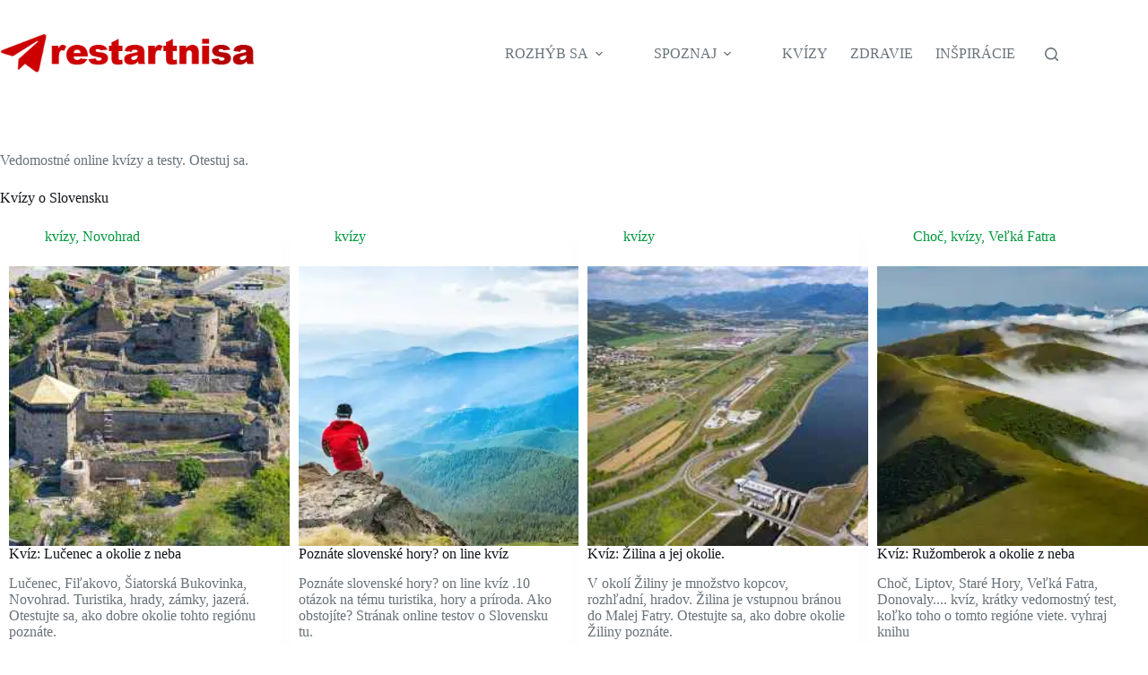

--- FILE ---
content_type: text/html; charset=UTF-8
request_url: https://www.restartnisa.sk/slovensko-turistika-vylety-cykloturistika/page/3/
body_size: 19661
content:
<!doctype html>
<html lang="sk-SK">
<head>
<meta charset="UTF-8">
<meta name="viewport" content="width=device-width, initial-scale=1, maximum-scale=5, viewport-fit=cover">
<link rel="profile" href="https://gmpg.org/xfn/11">
<meta name='robots' content='index, follow, max-image-preview:large, max-snippet:-1, max-video-preview:-1'/>
<meta name="robots" content="noindex,follow"/>
<title>Kvízy a testy &#187; REŠTARTNI SA</title>
<meta name="description" content="Vedomostné online kvízy a testy. Otestuj sa."/>
<link rel="canonical" href="https://www.restartnisa.sk/slovensko-turistika-vylety-cykloturistika/"/>
<meta property="og:locale" content="sk_SK"/>
<meta property="og:type" content="article"/>
<meta property="og:title" content="Kvízy a testy"/>
<meta property="og:description" content="Vedomostné online kvízy a testy. Otestuj sa."/>
<meta property="og:url" content="https://www.restartnisa.sk/slovensko-turistika-vylety-cykloturistika/"/>
<meta property="og:site_name" content="REŠTARTNI SA"/>
<meta property="article:publisher" content="https://www.facebook.com/restartnisa"/>
<meta property="article:modified_time" content="2025-12-10T21:56:36+00:00"/>
<meta property="og:image" content="https://www.restartnisa.sk/wp-content/uploads/2015/06/bigstock-Girl-of-woman-running-in-rainy-76174436small.jpg"/>
<meta property="og:image:width" content="900"/>
<meta property="og:image:height" content="594"/>
<meta property="og:image:type" content="image/jpeg"/>
<script type="application/ld+json" class="yoast-schema-graph">{"@context":"https://schema.org","@graph":[{"@type":"WebPage","@id":"https://www.restartnisa.sk/slovensko-turistika-vylety-cykloturistika/","url":"https://www.restartnisa.sk/slovensko-turistika-vylety-cykloturistika/","name":"Kvízy a testy &#187; REŠTARTNI SA","isPartOf":{"@id":"https://www.restartnisa.sk/#website"},"datePublished":"2023-05-07T10:32:38+00:00","dateModified":"2025-12-10T21:56:36+00:00","description":"Vedomostné online kvízy a testy. Otestuj sa.","inLanguage":"sk-SK","potentialAction":[{"@type":"ReadAction","target":["https://www.restartnisa.sk/slovensko-turistika-vylety-cykloturistika/"]}]},{"@type":"WebSite","@id":"https://www.restartnisa.sk/#website","url":"https://www.restartnisa.sk/","name":"restartnisa","description":"","publisher":{"@id":"https://www.restartnisa.sk/#organization"},"potentialAction":[{"@type":"SearchAction","target":{"@type":"EntryPoint","urlTemplate":"https://www.restartnisa.sk/?s={search_term_string}"},"query-input":{"@type":"PropertyValueSpecification","valueRequired":true,"valueName":"search_term_string"}}],"inLanguage":"sk-SK"},{"@type":"Organization","@id":"https://www.restartnisa.sk/#organization","name":"Reštartni sa, o.z.","url":"https://www.restartnisa.sk/","logo":{"@type":"ImageObject","inLanguage":"sk-SK","@id":"https://www.restartnisa.sk/#/schema/logo/image/","url":"https://www.restartnisa.sk/wp-content/uploads/2016/02/pikto-restart.png","contentUrl":"https://www.restartnisa.sk/wp-content/uploads/2016/02/pikto-restart.png","width":762,"height":762,"caption":"Reštartni sa, o.z."},"image":{"@id":"https://www.restartnisa.sk/#/schema/logo/image/"},"sameAs":["https://www.facebook.com/restartnisa","https://x.com/restartnisa","https://www.instagram.com/restartnisa/","https://www.pinterest.com/restartnisa/"]}]}</script>
<link rel="alternate" type="application/rss+xml" title="RSS kanál: REŠTARTNI SA &raquo;" href="https://www.restartnisa.sk/feed/"/>
<link rel="alternate" type="application/rss+xml" title="RSS kanál komentárov webu REŠTARTNI SA &raquo;" href="https://www.restartnisa.sk/comments/feed/"/>
<link rel="alternate" title="oEmbed (JSON)" type="application/json+oembed" href="https://www.restartnisa.sk/wp-json/oembed/1.0/embed?url=https%3A%2F%2Fwww.restartnisa.sk%2Fslovensko-turistika-vylety-cykloturistika%2F"/>
<link rel="alternate" title="oEmbed (XML)" type="text/xml+oembed" href="https://www.restartnisa.sk/wp-json/oembed/1.0/embed?url=https%3A%2F%2Fwww.restartnisa.sk%2Fslovensko-turistika-vylety-cykloturistika%2F&#038;format=xml"/>
<style id='wp-img-auto-sizes-contain-inline-css'>img:is([sizes=auto i],[sizes^="auto," i]){contain-intrinsic-size:3000px 1500px}</style>
<link rel='stylesheet' id='wp-block-library-css' href='//www.restartnisa.sk/wp-content/cache/wpfc-minified/kl6s214g/a8kc4.css' media='all'/>
<style id='global-styles-inline-css'>:root{--wp--preset--aspect-ratio--square:1;--wp--preset--aspect-ratio--4-3:4/3;--wp--preset--aspect-ratio--3-4:3/4;--wp--preset--aspect-ratio--3-2:3/2;--wp--preset--aspect-ratio--2-3:2/3;--wp--preset--aspect-ratio--16-9:16/9;--wp--preset--aspect-ratio--9-16:9/16;--wp--preset--color--black:#000000;--wp--preset--color--cyan-bluish-gray:#abb8c3;--wp--preset--color--white:#ffffff;--wp--preset--color--pale-pink:#f78da7;--wp--preset--color--vivid-red:#cf2e2e;--wp--preset--color--luminous-vivid-orange:#ff6900;--wp--preset--color--luminous-vivid-amber:#fcb900;--wp--preset--color--light-green-cyan:#7bdcb5;--wp--preset--color--vivid-green-cyan:#00d084;--wp--preset--color--pale-cyan-blue:#8ed1fc;--wp--preset--color--vivid-cyan-blue:#0693e3;--wp--preset--color--vivid-purple:#9b51e0;--wp--preset--color--palette-color-1:var(--theme-palette-color-1, #ff6310);--wp--preset--color--palette-color-2:var(--theme-palette-color-2, #fd7c47);--wp--preset--color--palette-color-3:var(--theme-palette-color-3, #687279);--wp--preset--color--palette-color-4:var(--theme-palette-color-4, #111518);--wp--preset--color--palette-color-5:var(--theme-palette-color-5, #E9EBEC);--wp--preset--color--palette-color-6:var(--theme-palette-color-6, #F4F5F6);--wp--preset--color--palette-color-7:var(--theme-palette-color-7, #ffffff);--wp--preset--color--palette-color-8:var(--theme-palette-color-8, #ffffff);--wp--preset--gradient--vivid-cyan-blue-to-vivid-purple:linear-gradient(135deg,rgb(6,147,227) 0%,rgb(155,81,224) 100%);--wp--preset--gradient--light-green-cyan-to-vivid-green-cyan:linear-gradient(135deg,rgb(122,220,180) 0%,rgb(0,208,130) 100%);--wp--preset--gradient--luminous-vivid-amber-to-luminous-vivid-orange:linear-gradient(135deg,rgb(252,185,0) 0%,rgb(255,105,0) 100%);--wp--preset--gradient--luminous-vivid-orange-to-vivid-red:linear-gradient(135deg,rgb(255,105,0) 0%,rgb(207,46,46) 100%);--wp--preset--gradient--very-light-gray-to-cyan-bluish-gray:linear-gradient(135deg,rgb(238,238,238) 0%,rgb(169,184,195) 100%);--wp--preset--gradient--cool-to-warm-spectrum:linear-gradient(135deg,rgb(74,234,220) 0%,rgb(151,120,209) 20%,rgb(207,42,186) 40%,rgb(238,44,130) 60%,rgb(251,105,98) 80%,rgb(254,248,76) 100%);--wp--preset--gradient--blush-light-purple:linear-gradient(135deg,rgb(255,206,236) 0%,rgb(152,150,240) 100%);--wp--preset--gradient--blush-bordeaux:linear-gradient(135deg,rgb(254,205,165) 0%,rgb(254,45,45) 50%,rgb(107,0,62) 100%);--wp--preset--gradient--luminous-dusk:linear-gradient(135deg,rgb(255,203,112) 0%,rgb(199,81,192) 50%,rgb(65,88,208) 100%);--wp--preset--gradient--pale-ocean:linear-gradient(135deg,rgb(255,245,203) 0%,rgb(182,227,212) 50%,rgb(51,167,181) 100%);--wp--preset--gradient--electric-grass:linear-gradient(135deg,rgb(202,248,128) 0%,rgb(113,206,126) 100%);--wp--preset--gradient--midnight:linear-gradient(135deg,rgb(2,3,129) 0%,rgb(40,116,252) 100%);--wp--preset--gradient--juicy-peach:linear-gradient(to right, #ffecd2 0%, #fcb69f 100%);--wp--preset--gradient--young-passion:linear-gradient(to right, #ff8177 0%, #ff867a 0%, #ff8c7f 21%, #f99185 52%, #cf556c 78%, #b12a5b 100%);--wp--preset--gradient--true-sunset:linear-gradient(to right, #fa709a 0%, #fee140 100%);--wp--preset--gradient--morpheus-den:linear-gradient(to top, #30cfd0 0%, #330867 100%);--wp--preset--gradient--plum-plate:linear-gradient(135deg, #667eea 0%, #764ba2 100%);--wp--preset--gradient--aqua-splash:linear-gradient(15deg, #13547a 0%, #80d0c7 100%);--wp--preset--gradient--love-kiss:linear-gradient(to top, #ff0844 0%, #ffb199 100%);--wp--preset--gradient--new-retrowave:linear-gradient(to top, #3b41c5 0%, #a981bb 49%, #ffc8a9 100%);--wp--preset--gradient--plum-bath:linear-gradient(to top, #cc208e 0%, #6713d2 100%);--wp--preset--gradient--high-flight:linear-gradient(to right, #0acffe 0%, #495aff 100%);--wp--preset--gradient--teen-party:linear-gradient(-225deg, #FF057C 0%, #8D0B93 50%, #321575 100%);--wp--preset--gradient--fabled-sunset:linear-gradient(-225deg, #231557 0%, #44107A 29%, #FF1361 67%, #FFF800 100%);--wp--preset--gradient--arielle-smile:radial-gradient(circle 248px at center, #16d9e3 0%, #30c7ec 47%, #46aef7 100%);--wp--preset--gradient--itmeo-branding:linear-gradient(180deg, #2af598 0%, #009efd 100%);--wp--preset--gradient--deep-blue:linear-gradient(to right, #6a11cb 0%, #2575fc 100%);--wp--preset--gradient--strong-bliss:linear-gradient(to right, #f78ca0 0%, #f9748f 19%, #fd868c 60%, #fe9a8b 100%);--wp--preset--gradient--sweet-period:linear-gradient(to top, #3f51b1 0%, #5a55ae 13%, #7b5fac 25%, #8f6aae 38%, #a86aa4 50%, #cc6b8e 62%, #f18271 75%, #f3a469 87%, #f7c978 100%);--wp--preset--gradient--purple-division:linear-gradient(to top, #7028e4 0%, #e5b2ca 100%);--wp--preset--gradient--cold-evening:linear-gradient(to top, #0c3483 0%, #a2b6df 100%, #6b8cce 100%, #a2b6df 100%);--wp--preset--gradient--mountain-rock:linear-gradient(to right, #868f96 0%, #596164 100%);--wp--preset--gradient--desert-hump:linear-gradient(to top, #c79081 0%, #dfa579 100%);--wp--preset--gradient--ethernal-constance:linear-gradient(to top, #09203f 0%, #537895 100%);--wp--preset--gradient--happy-memories:linear-gradient(-60deg, #ff5858 0%, #f09819 100%);--wp--preset--gradient--grown-early:linear-gradient(to top, #0ba360 0%, #3cba92 100%);--wp--preset--gradient--morning-salad:linear-gradient(-225deg, #B7F8DB 0%, #50A7C2 100%);--wp--preset--gradient--night-call:linear-gradient(-225deg, #AC32E4 0%, #7918F2 48%, #4801FF 100%);--wp--preset--gradient--mind-crawl:linear-gradient(-225deg, #473B7B 0%, #3584A7 51%, #30D2BE 100%);--wp--preset--gradient--angel-care:linear-gradient(-225deg, #FFE29F 0%, #FFA99F 48%, #FF719A 100%);--wp--preset--gradient--juicy-cake:linear-gradient(to top, #e14fad 0%, #f9d423 100%);--wp--preset--gradient--rich-metal:linear-gradient(to right, #d7d2cc 0%, #304352 100%);--wp--preset--gradient--mole-hall:linear-gradient(-20deg, #616161 0%, #9bc5c3 100%);--wp--preset--gradient--cloudy-knoxville:linear-gradient(120deg, #fdfbfb 0%, #ebedee 100%);--wp--preset--gradient--soft-grass:linear-gradient(to top, #c1dfc4 0%, #deecdd 100%);--wp--preset--gradient--saint-petersburg:linear-gradient(135deg, #f5f7fa 0%, #c3cfe2 100%);--wp--preset--gradient--everlasting-sky:linear-gradient(135deg, #fdfcfb 0%, #e2d1c3 100%);--wp--preset--gradient--kind-steel:linear-gradient(-20deg, #e9defa 0%, #fbfcdb 100%);--wp--preset--gradient--over-sun:linear-gradient(60deg, #abecd6 0%, #fbed96 100%);--wp--preset--gradient--premium-white:linear-gradient(to top, #d5d4d0 0%, #d5d4d0 1%, #eeeeec 31%, #efeeec 75%, #e9e9e7 100%);--wp--preset--gradient--clean-mirror:linear-gradient(45deg, #93a5cf 0%, #e4efe9 100%);--wp--preset--gradient--wild-apple:linear-gradient(to top, #d299c2 0%, #fef9d7 100%);--wp--preset--gradient--snow-again:linear-gradient(to top, #e6e9f0 0%, #eef1f5 100%);--wp--preset--gradient--confident-cloud:linear-gradient(to top, #dad4ec 0%, #dad4ec 1%, #f3e7e9 100%);--wp--preset--gradient--glass-water:linear-gradient(to top, #dfe9f3 0%, white 100%);--wp--preset--gradient--perfect-white:linear-gradient(-225deg, #E3FDF5 0%, #FFE6FA 100%);--wp--preset--font-size--small:13px;--wp--preset--font-size--medium:20px;--wp--preset--font-size--large:clamp(22px, 1.375rem + ((1vw - 3.2px) * 0.625), 30px);--wp--preset--font-size--x-large:clamp(30px, 1.875rem + ((1vw - 3.2px) * 1.563), 50px);--wp--preset--font-size--xx-large:clamp(45px, 2.813rem + ((1vw - 3.2px) * 2.734), 80px);--wp--preset--spacing--20:0.44rem;--wp--preset--spacing--30:0.67rem;--wp--preset--spacing--40:1rem;--wp--preset--spacing--50:1.5rem;--wp--preset--spacing--60:2.25rem;--wp--preset--spacing--70:3.38rem;--wp--preset--spacing--80:5.06rem;--wp--preset--shadow--natural:6px 6px 9px rgba(0, 0, 0, 0.2);--wp--preset--shadow--deep:12px 12px 50px rgba(0, 0, 0, 0.4);--wp--preset--shadow--sharp:6px 6px 0px rgba(0, 0, 0, 0.2);--wp--preset--shadow--outlined:6px 6px 0px -3px rgb(255, 255, 255), 6px 6px rgb(0, 0, 0);--wp--preset--shadow--crisp:6px 6px 0px rgb(0, 0, 0);}:root{--wp--style--global--content-size:var(--theme-block-max-width);--wp--style--global--wide-size:var(--theme-block-wide-max-width);}:where(body){margin:0;}.wp-site-blocks > .alignleft{float:left;margin-right:2em;}.wp-site-blocks > .alignright{float:right;margin-left:2em;}.wp-site-blocks > .aligncenter{justify-content:center;margin-left:auto;margin-right:auto;}:where(.wp-site-blocks) > *{margin-block-start:var(--theme-content-spacing);margin-block-end:0;}:where(.wp-site-blocks) > :first-child{margin-block-start:0;}:where(.wp-site-blocks) > :last-child{margin-block-end:0;}:root{--wp--style--block-gap:var(--theme-content-spacing);}:root :where(.is-layout-flow) > :first-child{margin-block-start:0;}:root :where(.is-layout-flow) > :last-child{margin-block-end:0;}:root :where(.is-layout-flow) > *{margin-block-start:var(--theme-content-spacing);margin-block-end:0;}:root :where(.is-layout-constrained) > :first-child{margin-block-start:0;}:root :where(.is-layout-constrained) > :last-child{margin-block-end:0;}:root :where(.is-layout-constrained) > *{margin-block-start:var(--theme-content-spacing);margin-block-end:0;}:root :where(.is-layout-flex){gap:var(--theme-content-spacing);}:root :where(.is-layout-grid){gap:var(--theme-content-spacing);}.is-layout-flow > .alignleft{float:left;margin-inline-start:0;margin-inline-end:2em;}.is-layout-flow > .alignright{float:right;margin-inline-start:2em;margin-inline-end:0;}.is-layout-flow > .aligncenter{margin-left:auto !important;margin-right:auto !important;}.is-layout-constrained > .alignleft{float:left;margin-inline-start:0;margin-inline-end:2em;}.is-layout-constrained > .alignright{float:right;margin-inline-start:2em;margin-inline-end:0;}.is-layout-constrained > .aligncenter{margin-left:auto !important;margin-right:auto !important;}.is-layout-constrained > :where(:not(.alignleft):not(.alignright):not(.alignfull)){max-width:var(--wp--style--global--content-size);margin-left:auto !important;margin-right:auto !important;}.is-layout-constrained > .alignwide{max-width:var(--wp--style--global--wide-size);}body .is-layout-flex{display:flex;}.is-layout-flex{flex-wrap:wrap;align-items:center;}.is-layout-flex > :is(*, div){margin:0;}body .is-layout-grid{display:grid;}.is-layout-grid > :is(*, div){margin:0;}body{padding-top:0px;padding-right:0px;padding-bottom:0px;padding-left:0px;}:root :where(.wp-element-button, .wp-block-button__link){font-style:inherit;font-weight:inherit;letter-spacing:inherit;text-transform:inherit;}.has-black-color{color:var(--wp--preset--color--black) !important;}.has-cyan-bluish-gray-color{color:var(--wp--preset--color--cyan-bluish-gray) !important;}.has-white-color{color:var(--wp--preset--color--white) !important;}.has-pale-pink-color{color:var(--wp--preset--color--pale-pink) !important;}.has-vivid-red-color{color:var(--wp--preset--color--vivid-red) !important;}.has-luminous-vivid-orange-color{color:var(--wp--preset--color--luminous-vivid-orange) !important;}.has-luminous-vivid-amber-color{color:var(--wp--preset--color--luminous-vivid-amber) !important;}.has-light-green-cyan-color{color:var(--wp--preset--color--light-green-cyan) !important;}.has-vivid-green-cyan-color{color:var(--wp--preset--color--vivid-green-cyan) !important;}.has-pale-cyan-blue-color{color:var(--wp--preset--color--pale-cyan-blue) !important;}.has-vivid-cyan-blue-color{color:var(--wp--preset--color--vivid-cyan-blue) !important;}.has-vivid-purple-color{color:var(--wp--preset--color--vivid-purple) !important;}.has-palette-color-1-color{color:var(--wp--preset--color--palette-color-1) !important;}.has-palette-color-2-color{color:var(--wp--preset--color--palette-color-2) !important;}.has-palette-color-3-color{color:var(--wp--preset--color--palette-color-3) !important;}.has-palette-color-4-color{color:var(--wp--preset--color--palette-color-4) !important;}.has-palette-color-5-color{color:var(--wp--preset--color--palette-color-5) !important;}.has-palette-color-6-color{color:var(--wp--preset--color--palette-color-6) !important;}.has-palette-color-7-color{color:var(--wp--preset--color--palette-color-7) !important;}.has-palette-color-8-color{color:var(--wp--preset--color--palette-color-8) !important;}.has-black-background-color{background-color:var(--wp--preset--color--black) !important;}.has-cyan-bluish-gray-background-color{background-color:var(--wp--preset--color--cyan-bluish-gray) !important;}.has-white-background-color{background-color:var(--wp--preset--color--white) !important;}.has-pale-pink-background-color{background-color:var(--wp--preset--color--pale-pink) !important;}.has-vivid-red-background-color{background-color:var(--wp--preset--color--vivid-red) !important;}.has-luminous-vivid-orange-background-color{background-color:var(--wp--preset--color--luminous-vivid-orange) !important;}.has-luminous-vivid-amber-background-color{background-color:var(--wp--preset--color--luminous-vivid-amber) !important;}.has-light-green-cyan-background-color{background-color:var(--wp--preset--color--light-green-cyan) !important;}.has-vivid-green-cyan-background-color{background-color:var(--wp--preset--color--vivid-green-cyan) !important;}.has-pale-cyan-blue-background-color{background-color:var(--wp--preset--color--pale-cyan-blue) !important;}.has-vivid-cyan-blue-background-color{background-color:var(--wp--preset--color--vivid-cyan-blue) !important;}.has-vivid-purple-background-color{background-color:var(--wp--preset--color--vivid-purple) !important;}.has-palette-color-1-background-color{background-color:var(--wp--preset--color--palette-color-1) !important;}.has-palette-color-2-background-color{background-color:var(--wp--preset--color--palette-color-2) !important;}.has-palette-color-3-background-color{background-color:var(--wp--preset--color--palette-color-3) !important;}.has-palette-color-4-background-color{background-color:var(--wp--preset--color--palette-color-4) !important;}.has-palette-color-5-background-color{background-color:var(--wp--preset--color--palette-color-5) !important;}.has-palette-color-6-background-color{background-color:var(--wp--preset--color--palette-color-6) !important;}.has-palette-color-7-background-color{background-color:var(--wp--preset--color--palette-color-7) !important;}.has-palette-color-8-background-color{background-color:var(--wp--preset--color--palette-color-8) !important;}.has-black-border-color{border-color:var(--wp--preset--color--black) !important;}.has-cyan-bluish-gray-border-color{border-color:var(--wp--preset--color--cyan-bluish-gray) !important;}.has-white-border-color{border-color:var(--wp--preset--color--white) !important;}.has-pale-pink-border-color{border-color:var(--wp--preset--color--pale-pink) !important;}.has-vivid-red-border-color{border-color:var(--wp--preset--color--vivid-red) !important;}.has-luminous-vivid-orange-border-color{border-color:var(--wp--preset--color--luminous-vivid-orange) !important;}.has-luminous-vivid-amber-border-color{border-color:var(--wp--preset--color--luminous-vivid-amber) !important;}.has-light-green-cyan-border-color{border-color:var(--wp--preset--color--light-green-cyan) !important;}.has-vivid-green-cyan-border-color{border-color:var(--wp--preset--color--vivid-green-cyan) !important;}.has-pale-cyan-blue-border-color{border-color:var(--wp--preset--color--pale-cyan-blue) !important;}.has-vivid-cyan-blue-border-color{border-color:var(--wp--preset--color--vivid-cyan-blue) !important;}.has-vivid-purple-border-color{border-color:var(--wp--preset--color--vivid-purple) !important;}.has-palette-color-1-border-color{border-color:var(--wp--preset--color--palette-color-1) !important;}.has-palette-color-2-border-color{border-color:var(--wp--preset--color--palette-color-2) !important;}.has-palette-color-3-border-color{border-color:var(--wp--preset--color--palette-color-3) !important;}.has-palette-color-4-border-color{border-color:var(--wp--preset--color--palette-color-4) !important;}.has-palette-color-5-border-color{border-color:var(--wp--preset--color--palette-color-5) !important;}.has-palette-color-6-border-color{border-color:var(--wp--preset--color--palette-color-6) !important;}.has-palette-color-7-border-color{border-color:var(--wp--preset--color--palette-color-7) !important;}.has-palette-color-8-border-color{border-color:var(--wp--preset--color--palette-color-8) !important;}.has-vivid-cyan-blue-to-vivid-purple-gradient-background{background:var(--wp--preset--gradient--vivid-cyan-blue-to-vivid-purple) !important;}.has-light-green-cyan-to-vivid-green-cyan-gradient-background{background:var(--wp--preset--gradient--light-green-cyan-to-vivid-green-cyan) !important;}.has-luminous-vivid-amber-to-luminous-vivid-orange-gradient-background{background:var(--wp--preset--gradient--luminous-vivid-amber-to-luminous-vivid-orange) !important;}.has-luminous-vivid-orange-to-vivid-red-gradient-background{background:var(--wp--preset--gradient--luminous-vivid-orange-to-vivid-red) !important;}.has-very-light-gray-to-cyan-bluish-gray-gradient-background{background:var(--wp--preset--gradient--very-light-gray-to-cyan-bluish-gray) !important;}.has-cool-to-warm-spectrum-gradient-background{background:var(--wp--preset--gradient--cool-to-warm-spectrum) !important;}.has-blush-light-purple-gradient-background{background:var(--wp--preset--gradient--blush-light-purple) !important;}.has-blush-bordeaux-gradient-background{background:var(--wp--preset--gradient--blush-bordeaux) !important;}.has-luminous-dusk-gradient-background{background:var(--wp--preset--gradient--luminous-dusk) !important;}.has-pale-ocean-gradient-background{background:var(--wp--preset--gradient--pale-ocean) !important;}.has-electric-grass-gradient-background{background:var(--wp--preset--gradient--electric-grass) !important;}.has-midnight-gradient-background{background:var(--wp--preset--gradient--midnight) !important;}.has-juicy-peach-gradient-background{background:var(--wp--preset--gradient--juicy-peach) !important;}.has-young-passion-gradient-background{background:var(--wp--preset--gradient--young-passion) !important;}.has-true-sunset-gradient-background{background:var(--wp--preset--gradient--true-sunset) !important;}.has-morpheus-den-gradient-background{background:var(--wp--preset--gradient--morpheus-den) !important;}.has-plum-plate-gradient-background{background:var(--wp--preset--gradient--plum-plate) !important;}.has-aqua-splash-gradient-background{background:var(--wp--preset--gradient--aqua-splash) !important;}.has-love-kiss-gradient-background{background:var(--wp--preset--gradient--love-kiss) !important;}.has-new-retrowave-gradient-background{background:var(--wp--preset--gradient--new-retrowave) !important;}.has-plum-bath-gradient-background{background:var(--wp--preset--gradient--plum-bath) !important;}.has-high-flight-gradient-background{background:var(--wp--preset--gradient--high-flight) !important;}.has-teen-party-gradient-background{background:var(--wp--preset--gradient--teen-party) !important;}.has-fabled-sunset-gradient-background{background:var(--wp--preset--gradient--fabled-sunset) !important;}.has-arielle-smile-gradient-background{background:var(--wp--preset--gradient--arielle-smile) !important;}.has-itmeo-branding-gradient-background{background:var(--wp--preset--gradient--itmeo-branding) !important;}.has-deep-blue-gradient-background{background:var(--wp--preset--gradient--deep-blue) !important;}.has-strong-bliss-gradient-background{background:var(--wp--preset--gradient--strong-bliss) !important;}.has-sweet-period-gradient-background{background:var(--wp--preset--gradient--sweet-period) !important;}.has-purple-division-gradient-background{background:var(--wp--preset--gradient--purple-division) !important;}.has-cold-evening-gradient-background{background:var(--wp--preset--gradient--cold-evening) !important;}.has-mountain-rock-gradient-background{background:var(--wp--preset--gradient--mountain-rock) !important;}.has-desert-hump-gradient-background{background:var(--wp--preset--gradient--desert-hump) !important;}.has-ethernal-constance-gradient-background{background:var(--wp--preset--gradient--ethernal-constance) !important;}.has-happy-memories-gradient-background{background:var(--wp--preset--gradient--happy-memories) !important;}.has-grown-early-gradient-background{background:var(--wp--preset--gradient--grown-early) !important;}.has-morning-salad-gradient-background{background:var(--wp--preset--gradient--morning-salad) !important;}.has-night-call-gradient-background{background:var(--wp--preset--gradient--night-call) !important;}.has-mind-crawl-gradient-background{background:var(--wp--preset--gradient--mind-crawl) !important;}.has-angel-care-gradient-background{background:var(--wp--preset--gradient--angel-care) !important;}.has-juicy-cake-gradient-background{background:var(--wp--preset--gradient--juicy-cake) !important;}.has-rich-metal-gradient-background{background:var(--wp--preset--gradient--rich-metal) !important;}.has-mole-hall-gradient-background{background:var(--wp--preset--gradient--mole-hall) !important;}.has-cloudy-knoxville-gradient-background{background:var(--wp--preset--gradient--cloudy-knoxville) !important;}.has-soft-grass-gradient-background{background:var(--wp--preset--gradient--soft-grass) !important;}.has-saint-petersburg-gradient-background{background:var(--wp--preset--gradient--saint-petersburg) !important;}.has-everlasting-sky-gradient-background{background:var(--wp--preset--gradient--everlasting-sky) !important;}.has-kind-steel-gradient-background{background:var(--wp--preset--gradient--kind-steel) !important;}.has-over-sun-gradient-background{background:var(--wp--preset--gradient--over-sun) !important;}.has-premium-white-gradient-background{background:var(--wp--preset--gradient--premium-white) !important;}.has-clean-mirror-gradient-background{background:var(--wp--preset--gradient--clean-mirror) !important;}.has-wild-apple-gradient-background{background:var(--wp--preset--gradient--wild-apple) !important;}.has-snow-again-gradient-background{background:var(--wp--preset--gradient--snow-again) !important;}.has-confident-cloud-gradient-background{background:var(--wp--preset--gradient--confident-cloud) !important;}.has-glass-water-gradient-background{background:var(--wp--preset--gradient--glass-water) !important;}.has-perfect-white-gradient-background{background:var(--wp--preset--gradient--perfect-white) !important;}.has-small-font-size{font-size:var(--wp--preset--font-size--small) !important;}.has-medium-font-size{font-size:var(--wp--preset--font-size--medium) !important;}.has-large-font-size{font-size:var(--wp--preset--font-size--large) !important;}.has-x-large-font-size{font-size:var(--wp--preset--font-size--x-large) !important;}.has-xx-large-font-size{font-size:var(--wp--preset--font-size--xx-large) !important;}:root :where(.wp-block-pullquote){font-size:clamp(0.984em, 0.984rem + ((1vw - 0.2em) * 0.645), 1.5em);line-height:1.6;}</style>
<style>.cmplz-video.cmplz-iframe-styles{background-color:transparent}.cmplz-video.cmplz-hidden{visibility:hidden !important}.cmplz-blocked-content-notice{display:none}.cmplz-placeholder-parent{height:inherit}.cmplz-optin .cmplz-blocked-content-container .cmplz-blocked-content-notice,.cmplz-optin .cmplz-wp-video .cmplz-blocked-content-notice,.cmplz-optout .cmplz-blocked-content-container .cmplz-blocked-content-notice,.cmplz-optout .cmplz-wp-video .cmplz-blocked-content-notice{display:block}.cmplz-blocked-content-container,.cmplz-wp-video{animation-name:cmplz-fadein;animation-duration:600ms;background:#FFF;border:0;border-radius:3px;box-shadow:0 0 1px 0 rgba(0,0,0,0.5),0 1px 10px 0 rgba(0,0,0,0.15);display:flex;justify-content:center;align-items:center;background-repeat:no-repeat !important;background-size:cover !important;height:inherit;position:relative}.cmplz-blocked-content-container.gmw-map-cover,.cmplz-wp-video.gmw-map-cover{max-height:100%;position:absolute}.cmplz-blocked-content-container.cmplz-video-placeholder,.cmplz-wp-video.cmplz-video-placeholder{padding-bottom:initial}.cmplz-blocked-content-container iframe,.cmplz-wp-video iframe{visibility:hidden;max-height:100%;border:0 !important}.cmplz-blocked-content-container .cmplz-custom-accept-btn,.cmplz-wp-video .cmplz-custom-accept-btn{white-space:normal;text-transform:initial;cursor:pointer;position:absolute !important;width:100%;top:50%;left:50%;transform:translate(-50%,-50%);max-width:200px;font-size:14px;padding:10px;background-color:rgba(0,0,0,0.5);color:#fff;text-align:center;z-index:98;line-height:23px}.cmplz-blocked-content-container .cmplz-custom-accept-btn:focus,.cmplz-wp-video .cmplz-custom-accept-btn:focus{border:1px dotted #cecece}.cmplz-blocked-content-container .cmplz-blocked-content-notice,.cmplz-wp-video .cmplz-blocked-content-notice{white-space:normal;text-transform:initial;position:absolute !important;width:100%;top:50%;left:50%;transform:translate(-50%,-50%);max-width:300px;font-size:14px;padding:10px;background-color:rgba(0,0,0,0.5);color:#fff;text-align:center;z-index:98;line-height:23px}.cmplz-blocked-content-container .cmplz-blocked-content-notice .cmplz-links,.cmplz-wp-video .cmplz-blocked-content-notice .cmplz-links{display:block;margin-bottom:10px}.cmplz-blocked-content-container .cmplz-blocked-content-notice .cmplz-links a,.cmplz-wp-video .cmplz-blocked-content-notice .cmplz-links a{color:#fff}.cmplz-blocked-content-container .cmplz-blocked-content-notice .cmplz-blocked-content-notice-body,.cmplz-wp-video .cmplz-blocked-content-notice .cmplz-blocked-content-notice-body{display:block}.cmplz-blocked-content-container div div{display:none}.cmplz-wp-video .cmplz-placeholder-element{width:100%;height:inherit}@keyframes cmplz-fadein{from{opacity:0}to{opacity:1}}</style>
<style></style>
<link rel='stylesheet' id='ct-main-styles-css' href='//www.restartnisa.sk/wp-content/cache/wpfc-minified/2mrqv6mo/a8kc4.css' media='all'/>
<style>.hero-section[data-type=type-1]{text-align:var(--alignment);margin-bottom:var(--margin-bottom, 40px)}.hero-section[data-type=type-1] .page-description{display:inline-block;max-width:var(--description-max-width, 100%)}.hero-section[data-type=type-2]{position:relative;padding-top:calc(var(--has-transparent-header)*var(--header-height))}.hero-section[data-type=type-2]>[class*=ct-container]{display:flex;flex-direction:column;justify-content:var(--vertical-alignment, center);text-align:var(--alignment, center);position:relative;z-index:2;padding:var(--container-padding, 50px 0);min-height:var(--min-height, 250px)}.hero-section[data-type=type-2]>figure{position:absolute;overflow:hidden;z-index:1;inset:0;background-color:inherit}.hero-section[data-type=type-2]>figure .ct-media-container{height:100%;vertical-align:top}.hero-section[data-type=type-2]>figure .ct-media-container img{height:100%}.hero-section[data-type=type-2] .ct-title-label{display:block;font-size:12px;text-transform:uppercase;margin-bottom:.5em}.entry-header>*:not(:first-child){margin-top:var(--itemSpacing, 20px)}.entry-header .page-title{margin-bottom:0}.entry-header .page-description{color:var(--theme-text-color)}.entry-header .page-description>*:last-child{margin-bottom:0}</style>
<style>.ct-share-box{display:flex;flex-direction:column;align-items:var(--horizontal-alignment)}.ct-share-box[data-location=top]{margin-bottom:var(--margin, 50px)}.ct-share-box[data-location=bottom]{margin-top:var(--margin, 50px)}.ct-share-box[data-location=bottom]:not(:last-child){margin-bottom:var(--margin, 50px)}.hero-section[data-type=type-1]+.ct-share-box[data-location=top]{margin-top:var(--margin, 50px)}.ct-share-box a{display:flex;justify-content:center}.ct-share-box a:hover .ct-tooltip{opacity:1;visibility:visible;transform:translate3d(0px, calc(-100% - 12px), 0px)}.ct-share-box .ct-tooltip{transform:translate3d(0px, calc(-100% - 7px), 0px)}.ct-share-box:is([data-type=type-2],[data-type=type-3])>div{display:inline-flex;flex-wrap:wrap;gap:var(--items-spacing, 15px)}.ct-share-box[data-type=type-1]>div{display:grid;grid-template-columns:repeat(auto-fit, minmax(50px, 1fr));border-top:var(--theme-border);border-inline-start:var(--theme-border)}.ct-share-box[data-type=type-1] a{border-inline-end:var(--theme-border);border-bottom:var(--theme-border)}.ct-share-box[data-type=type-1] .ct-icon-container{min-height:50px;padding:10px 0}.ct-share-box[data-type=type-2] .ct-icon-container{width:initial;height:initial;padding:10px 25px;border-radius:3px}</style>
<link rel="https://api.w.org/" href="https://www.restartnisa.sk/wp-json/"/><link rel="alternate" title="JSON" type="application/json" href="https://www.restartnisa.sk/wp-json/wp/v2/pages/71405"/><link rel="EditURI" type="application/rsd+xml" title="RSD" href="https://www.restartnisa.sk/xmlrpc.php?rsd"/>
<meta name="generator" content="WordPress 6.9"/>
<link rel='shortlink' href='https://www.restartnisa.sk/?p=71405'/>
<style>.cmplz-hidden{display:none !important;}</style>        
<noscript><link rel='stylesheet' href='//www.restartnisa.sk/wp-content/cache/wpfc-minified/k1qtfvav/a8kc4.css' type='text/css'></noscript>
<style id="ct-main-styles-inline-css">[data-header*="type-1"] .ct-header [data-id="logo"] .site-logo-container{--logo-max-height:50px;}
[data-header*="type-1"] .ct-header [data-id="logo"] .site-title{--theme-font-weight:700;--theme-font-size:25px;--theme-line-height:1.5;--theme-link-initial-color:var(--theme-palette-color-4);}
[data-header*="type-1"] .ct-header [data-id="menu"] > ul > li > a{--theme-font-weight:700;--theme-text-transform:uppercase;--theme-font-size:12px;--theme-line-height:1.3;--theme-link-initial-color:var(--theme-text-color);}
[data-header*="type-1"] .ct-header [data-id="menu"] .sub-menu .ct-menu-link{--theme-link-initial-color:var(--theme-palette-color-8);--theme-font-weight:500;--theme-font-size:12px;}
[data-header*="type-1"] .ct-header [data-id="menu"] .sub-menu{--dropdown-divider:1px dashed rgba(255, 255, 255, 0.1);--theme-box-shadow:0px 10px 20px rgba(41, 51, 61, 0.1);--theme-border-radius:0px 0px 2px 2px;}
[data-header*="type-1"] .ct-header [data-row*="middle"]{--height:120px;background-color:var(--theme-palette-color-8);background-image:none;--theme-border-top:none;--theme-border-bottom:none;--theme-box-shadow:none;}
[data-header*="type-1"] .ct-header [data-row*="middle"] > div{--theme-border-top:none;--theme-border-bottom:none;}
[data-header*="type-1"] [data-id="mobile-menu"]{--theme-font-weight:400;--theme-font-size:20px;--theme-link-initial-color:#ffffff;--mobile-menu-divider:none;}
[data-header*="type-1"] #offcanvas{--theme-box-shadow:0px 0px 70px rgba(0, 0, 0, 0.35);--side-panel-width:500px;--panel-content-height:100%;}
[data-header*="type-1"] #offcanvas .ct-panel-inner{background-color:rgba(18, 21, 25, 0.98);}
[data-header*="type-1"] #search-modal .ct-search-results{--theme-font-weight:500;--theme-font-size:14px;--theme-line-height:1.4;}
[data-header*="type-1"] #search-modal .ct-search-form{--theme-link-initial-color:#ffffff;--theme-form-text-initial-color:#ffffff;--theme-form-text-focus-color:#ffffff;--theme-form-field-border-initial-color:rgba(255, 255, 255, 0.2);--theme-button-text-initial-color:rgba(255, 255, 255, 0.7);--theme-button-text-hover-color:#ffffff;--theme-button-background-initial-color:var(--theme-palette-color-1);--theme-button-background-hover-color:var(--theme-palette-color-1);}
[data-header*="type-1"] #search-modal{background-color:rgba(18, 21, 25, 0.98);}
[data-header*="type-1"] [data-id="trigger"]{--theme-icon-size:18px;}
[data-header*="type-1"]{--header-height:120px;}
[data-header*="type-1"] .ct-header{background-image:none;}
[data-footer*="type-1"] .ct-footer [data-row*="bottom"] > div{--container-spacing:25px;--theme-border:none;--theme-border-top:none;--theme-border-bottom:none;--grid-template-columns:initial;}
[data-footer*="type-1"] .ct-footer [data-row*="bottom"] .widget-title{--theme-font-size:16px;}
[data-footer*="type-1"] .ct-footer [data-row*="bottom"]{--theme-border-top:none;--theme-border-bottom:none;background-color:transparent;}
[data-footer*="type-1"] [data-id="copyright"]{--theme-font-weight:400;--theme-font-size:15px;--theme-line-height:1.3;}
[data-footer*="type-1"] [data-column="copyright"]{--horizontal-alignment:center;}
[data-footer*="type-1"] .ct-footer [data-row*="middle"] > div{--container-spacing:70px;--theme-border:none;--theme-border-top:none;--theme-border-bottom:none;--grid-template-columns:1fr 1fr 2fr;}
[data-footer*="type-1"] .ct-footer [data-row*="middle"] .widget-title{--theme-font-size:16px;}
[data-footer*="type-1"] .ct-footer [data-row*="middle"]{--theme-border-top:none;--theme-border-bottom:none;background-color:transparent;}
[data-footer*="type-1"] .ct-footer [data-column="widget-area-1"]{--text-horizontal-alignment:left;--horizontal-alignment:flex-start;}
[data-footer*="type-1"] .ct-footer{background-color:var(--theme-palette-color-6);}:root{--theme-font-family:var(--theme-font-stack-default);--theme-font-weight:400;--theme-text-transform:none;--theme-text-decoration:none;--theme-font-size:17px;--theme-line-height:1.65;--theme-letter-spacing:0em;--theme-button-font-weight:500;--theme-button-text-transform:none;--theme-button-font-size:15px;--has-classic-forms:var(--true);--has-modern-forms:var(--false);--theme-form-field-border-initial-color:var(--theme-border-color);--theme-form-field-border-focus-color:var(--theme-palette-color-1);--theme-form-selection-field-initial-color:var(--theme-border-color);--theme-form-selection-field-active-color:var(--theme-palette-color-1);--theme-palette-color-1:#ff6310;--theme-palette-color-2:#fd7c47;--theme-palette-color-3:#687279;--theme-palette-color-4:#111518;--theme-palette-color-5:#E9EBEC;--theme-palette-color-6:#F4F5F6;--theme-palette-color-7:#ffffff;--theme-palette-color-8:#ffffff;--theme-text-color:var(--theme-palette-color-3);--theme-link-initial-color:var(--theme-palette-color-1);--theme-link-hover-color:var(--theme-palette-color-2);--theme-selection-text-color:#ffffff;--theme-selection-background-color:var(--theme-palette-color-1);--theme-border-color:var(--theme-palette-color-5);--theme-headings-color:var(--theme-palette-color-4);--theme-content-spacing:1.5em;--theme-button-min-height:40px;--theme-button-shadow:none;--theme-button-transform:none;--theme-button-text-initial-color:#ffffff;--theme-button-text-hover-color:#ffffff;--theme-button-background-initial-color:var(--theme-palette-color-1);--theme-button-background-hover-color:var(--theme-palette-color-2);--theme-button-border:none;--theme-button-padding:5px 20px;--theme-normal-container-max-width:1180px;--theme-content-vertical-spacing:50px;--theme-container-edge-spacing:96vw;--theme-narrow-container-max-width:750px;--theme-wide-offset:130px;}h1 {--theme-font-weight:700;--theme-font-size:34px;--theme-line-height:1.5;}h2{--theme-font-weight:700;--theme-font-size:28px;--theme-line-height:1.5;}h3 {--theme-font-weight:600;--theme-font-size:26px;--theme-line-height:1.5;}h4{--theme-font-weight:600;--theme-font-size:20px;--theme-line-height:1.5;}h5 {--theme-font-weight:700;--theme-font-size:18px;--theme-line-height:1.5;}h6{--theme-font-weight:700;--theme-font-size:16px;--theme-line-height:1.5;}.wp-block-pullquote{--theme-font-family:Georgia;--theme-font-weight:600;--theme-font-size:25px;}pre, code, samp, kbd{--theme-font-family:monospace;--theme-font-weight:400;--theme-font-size:16px;}figcaption{--theme-font-size:14px;}.ct-sidebar .widget-title{--theme-font-size:20px;}.ct-breadcrumbs{--theme-font-weight:600;--theme-text-transform:uppercase;--theme-font-size:12px;}body{background-color:var(--theme-palette-color-7);background-image:none;}
[data-prefix="single_blog_post"] .entry-header .page-title{--theme-font-size:34px;}
[data-prefix="single_blog_post"] .entry-header .entry-meta{--theme-font-weight:600;--theme-text-transform:uppercase;--theme-font-size:13px;--theme-line-height:1.4;--theme-text-color:#1c8a22;}
[data-prefix="categories"] .entry-header .page-title{--theme-font-size:40px;}
[data-prefix="categories"] .entry-header .entry-meta{--theme-font-weight:600;--theme-text-transform:uppercase;--theme-font-size:12px;--theme-line-height:1.3;}
[data-prefix="search"] .entry-header .page-title{--theme-font-size:30px;}
[data-prefix="search"] .entry-header .entry-meta{--theme-font-weight:600;--theme-text-transform:uppercase;--theme-font-size:12px;--theme-line-height:1.3;}
[data-prefix="author"] .entry-header .page-title{--theme-font-size:40px;}
[data-prefix="author"] .entry-header .entry-meta{--theme-font-weight:600;--theme-text-transform:uppercase;--theme-font-size:12px;--theme-line-height:1.3;}
[data-prefix="author"] .hero-section[data-type="type-2"]{background-color:var(--theme-palette-color-6);background-image:none;--container-padding:50px 0px;}
[data-prefix="single_page"] .entry-header .page-title{--theme-font-size:30px;}
[data-prefix="single_page"] .entry-header .entry-meta{--theme-font-weight:600;--theme-text-transform:uppercase;--theme-font-size:12px;--theme-line-height:1.3;}
[data-prefix="blog"] .entries{--grid-template-columns:repeat(4, minmax(0, 1fr));--grid-columns-gap:10px;}
[data-prefix="blog"] .entry-card .entry-title{--theme-font-size:20px;--theme-line-height:1.4;}
[data-prefix="blog"] .entry-excerpt{--theme-font-size:17px;}
[data-prefix="blog"] .entry-card .entry-meta{--theme-font-weight:600;--theme-text-transform:uppercase;--theme-font-size:12px;--theme-text-color:#00973c;}
[data-prefix="blog"] .entry-card{--card-inner-spacing:10px;background-color:var(--theme-palette-color-8);--theme-box-shadow:0px 12px 18px -6px rgba(34, 56, 101, 0.04);}
[data-prefix="blog"] [data-archive="default"] .card-content .entry-meta[data-id="bx26Mn"]{--card-element-spacing:15px;}
[data-prefix="blog"] [data-archive="default"] .card-content .ct-media-container{--card-element-spacing:30px;}
[data-prefix="categories"] .entries{--grid-template-columns:repeat(4, minmax(0, 1fr));--grid-columns-gap:10px;}
[data-prefix="categories"] .entry-card .entry-title{--theme-font-size:20px;--theme-line-height:1.4;}
[data-prefix="categories"] .entry-card .entry-meta{--theme-font-weight:600;--theme-text-transform:uppercase;--theme-font-size:13px;--theme-text-color:#00973c;}
[data-prefix="categories"] .entry-card{--card-inner-spacing:10px;background-color:var(--theme-palette-color-8);--theme-box-shadow:0px 12px 18px -6px rgba(34, 56, 101, 0.04);}
[data-prefix="categories"] [data-archive="default"] .card-content .entry-meta[data-id="FMdThN"]{--card-element-spacing:15px;}
[data-prefix="categories"] [data-archive="default"] .card-content .ct-media-container{--card-element-spacing:30px;}
[data-prefix="author"] .entries{--grid-template-columns:repeat(4, minmax(0, 1fr));--grid-columns-gap:10px;}
[data-prefix="author"] .entry-card .entry-title{--theme-font-size:20px;--theme-line-height:1.4;}
[data-prefix="author"] .entry-card .entry-meta{--theme-font-weight:600;--theme-text-transform:uppercase;--theme-font-size:12px;}
[data-prefix="author"] .entry-card{--card-inner-spacing:10px;background-color:var(--theme-palette-color-8);--theme-box-shadow:0px 12px 18px -6px rgba(34, 56, 101, 0.04);}
[data-prefix="author"] [data-archive="default"] .card-content .entry-meta[data-id="DwH5Cy"]{--card-element-spacing:15px;}
[data-prefix="author"] [data-archive="default"] .card-content .ct-media-container{--card-element-spacing:30px;}
[data-prefix="search"] .entries{--grid-template-columns:repeat(4, minmax(0, 1fr));--grid-columns-gap:10px;}
[data-prefix="search"] .entry-card .entry-title{--theme-font-size:20px;--theme-line-height:1.4;}
[data-prefix="search"] .entry-card .entry-meta{--theme-font-weight:600;--theme-text-transform:uppercase;--theme-font-size:12px;}
[data-prefix="search"] .entry-card{--card-inner-spacing:10px;background-color:var(--theme-palette-color-8);--theme-box-shadow:0px 12px 18px -6px rgba(34, 56, 101, 0.04);}
[data-prefix="search"] [data-archive="default"] .card-content .entry-meta[data-id="AmenMY"]{--card-element-spacing:15px;}
[data-prefix="search"] [data-archive="default"] .card-content .ct-media-container{--card-element-spacing:30px;}form textarea{--theme-form-field-height:170px;}
[data-sidebar]{--sidebar-width:23%;--sidebar-width-no-unit:23;--sidebar-gap:2%;}.ct-sidebar{--theme-link-initial-color:var(--theme-text-color);--sidebar-widgets-spacing:20px;}.ct-back-to-top{--theme-icon-color:#ffffff;--theme-icon-hover-color:#ffffff;}
[data-prefix="single_blog_post"] .ct-share-box .ct-module-title{--theme-font-weight:600;--theme-font-size:14px;}
[data-prefix="single_blog_post"] .author-box[data-type="type-1"]{background-color:var(--theme-palette-color-8);--theme-box-shadow:0px 50px 90px rgba(210, 213, 218, 0.4);--theme-border:none;}
[data-prefix="single_blog_post"] .entry-tags .ct-module-title{--theme-font-weight:600;--theme-font-size:14px;}
[data-prefix="single_page"] .ct-share-box .ct-module-title{--theme-font-weight:600;--theme-font-size:14px;}
[data-prefix="single_blog_post"] [class*="ct-container"] > article[class*="post"]{--has-boxed:var(--true);--has-wide:var(--false);background-color:var(--has-background, var(--theme-palette-color-8));--theme-boxed-content-border-radius:3px;--theme-boxed-content-spacing:20px;--theme-boxed-content-box-shadow:0px 12px 18px -6px rgba(34, 56, 101, 0.04);}
[data-prefix="single_page"] [class*="ct-container"] > article[class*="post"]{--has-boxed:var(--false);--has-wide:var(--true);}@media(max-width:999.98px){[data-header*="type-1"] .ct-header [data-row*="middle"]{--height:70px;}
[data-header*="type-1"] #offcanvas{--side-panel-width:65vw;}
[data-header*="type-1"]{--header-height:70px;}
[data-footer*="type-1"] .ct-footer [data-row*="bottom"] > div{--grid-template-columns:initial;}
[data-footer*="type-1"] .ct-footer [data-row*="middle"] > div{--container-spacing:50px;--grid-template-columns:initial;}
[data-prefix="blog"] .entries{--grid-template-columns:repeat(2, minmax(0, 1fr));}
[data-prefix="categories"] .entries{--grid-template-columns:repeat(2, minmax(0, 1fr));}
[data-prefix="author"] .entries{--grid-template-columns:repeat(2, minmax(0, 1fr));}
[data-prefix="search"] .entries{--grid-template-columns:repeat(2, minmax(0, 1fr));}
[data-prefix="single_blog_post"] [class*="ct-container"] > article[class*="post"] {--theme-boxed-content-spacing:10px;}}@media(max-width:689.98px){[data-header*="type-1"] .ct-header [data-id="logo"] .site-logo-container{--logo-max-height:43px;}
[data-header*="type-1"] #offcanvas{--side-panel-width:90vw;}
[data-footer*="type-1"] .ct-footer [data-row*="bottom"] > div{--container-spacing:15px;--grid-template-columns:initial;}
[data-footer*="type-1"] .ct-footer [data-row*="middle"] > div{--container-spacing:40px;--grid-template-columns:initial;}:root{--theme-font-size:18px;--theme-container-edge-spacing:94vw;}
[data-prefix="single_blog_post"] .entry-header .entry-meta{--theme-line-height:2;}
[data-prefix="blog"] .entries{--grid-template-columns:repeat(1, minmax(0, 1fr));--grid-columns-gap:0px;}
[data-prefix="blog"] .entry-excerpt{--theme-font-size:18px;}
[data-prefix="categories"] .entries{--grid-template-columns:repeat(1, minmax(0, 1fr));--grid-columns-gap:0px;}
[data-prefix="author"] .entries{--grid-template-columns:repeat(1, minmax(0, 1fr));}
[data-prefix="search"] .entries{--grid-template-columns:repeat(1, minmax(0, 1fr));}
[data-prefix="single_blog_post"] [class*="ct-container"] > article[class*="post"] {--theme-boxed-content-spacing:0px;}}</style>
<link rel="icon" href="https://www.restartnisa.sk/wp-content/uploads/2018/06/cropped-iconrestart512-200x200.png" sizes="32x32"/>
<link rel="icon" href="https://www.restartnisa.sk/wp-content/uploads/2018/06/cropped-iconrestart512-200x200.png" sizes="192x192"/>
<link rel="apple-touch-icon" href="https://www.restartnisa.sk/wp-content/uploads/2018/06/cropped-iconrestart512-200x200.png"/>
<meta name="msapplication-TileImage" content="https://www.restartnisa.sk/wp-content/uploads/2018/06/cropped-iconrestart512-400x400.png"/>
<style id="wp-custom-css">.wp-block-gallery{gap:10px !important;}
strong, b{font-weight:600 !important;}
@media(max-width:767px){
.hideonmobile{
display: none;
}}
@media only screen and (max-width: 768px) {
ul{padding-left:15px;
}
li{margin-left:0;
}
}
@media(min-width:768px){
.mobile-lcp-hero{display:none !important;
width:0 !important;height:0 !important;padding:0 !important;margin:0 !important;}
}
.mobile-lcp-hero{display:block;margin-bottom:20px;
}
.tag-cloud a{margin-right:.4em;text-decoration:none !important;}
.tag-cloud .t1{font-size:0.7em;opacity:.7;}
.tag-cloud .t2{font-size:0.8em;opacity:.7;}
.tag-cloud .t3{font-size:0.9em;opacity:.8;}
.tag-cloud .t4{font-size:1.0em;opacity:.8;}
.tag-cloud .t5{font-size:1.15em;opacity:.8;}
.wp-block-details{margin-bottom:0.5em;}
.schema-faq-question{font-size:1.1em;line-height:1.4;display:block;}</style>
</head>
<body data-cmplz=2 class="paged wp-singular page-template-default page page-id-71405 wp-custom-logo wp-embed-responsive paged-3 page-paged-3 wp-theme-blocksy wp-child-theme-blocksy-child" data-link="type-4" data-prefix="single_page" data-header="type-1" data-footer="type-1">
<a class="skip-link screen-reader-text" href="#main">Skip to content</a><div class="ct-drawer-canvas" data-location="start">
<div id="search-modal" class="ct-panel" data-behaviour="modal" role="dialog" aria-label="Search modal" inert>
<div class="ct-panel-actions"> <button class="ct-toggle-close" data-type="type-1" aria-label="Close search modal"> <svg class="ct-icon" width="12" height="12" viewBox="0 0 15 15"><path d="M1 15a1 1 0 01-.71-.29 1 1 0 010-1.41l5.8-5.8-5.8-5.8A1 1 0 011.7.29l5.8 5.8 5.8-5.8a1 1 0 011.41 1.41l-5.8 5.8 5.8 5.8a1 1 0 01-1.41 1.41l-5.8-5.8-5.8 5.8A1 1 0 011 15z"/></svg> </button></div><div class="ct-panel-content">
<form role="search" method="get" class="ct-search-form"  action="https://www.restartnisa.sk/" aria-haspopup="listbox" data-live-results="thumbs">
<input
type="search" class="modal-field"		placeholder="Search"
value=""
name="s"
autocomplete="off"
title="Search for..."
aria-label="Search for..."
>
<div class="ct-search-form-controls"> <button type="submit" class="wp-element-button" data-button="icon" aria-label="Search button"> <svg class="ct-icon ct-search-button-content" aria-hidden="true" width="15" height="15" viewBox="0 0 15 15"><path d="M14.8,13.7L12,11c0.9-1.2,1.5-2.6,1.5-4.2c0-3.7-3-6.8-6.8-6.8S0,3,0,6.8s3,6.8,6.8,6.8c1.6,0,3.1-0.6,4.2-1.5l2.8,2.8c0.1,0.1,0.3,0.2,0.5,0.2s0.4-0.1,0.5-0.2C15.1,14.5,15.1,14,14.8,13.7z M1.5,6.8c0-2.9,2.4-5.2,5.2-5.2S12,3.9,12,6.8S9.6,12,6.8,12S1.5,9.6,1.5,6.8z"/></svg> <span class="ct-ajax-loader"> <svg viewBox="0 0 24 24"> <circle cx="12" cy="12" r="10" opacity="0.2" fill="none" stroke="currentColor" stroke-miterlimit="10" stroke-width="2"/> <path d="m12,2c5.52,0,10,4.48,10,10" fill="none" stroke="currentColor" stroke-linecap="round" stroke-miterlimit="10" stroke-width="2"> <animateTransform attributeName="transform" attributeType="XML" type="rotate" dur="0.6s" from="0 12 12" to="360 12 12" repeatCount="indefinite" /> </path> </svg> </span> </button> <input type="hidden" name="ct_post_type" value="post:page"> <input type="hidden" name="ct_search_taxonomies" value="yes"></div><div class="screen-reader-text" aria-live="polite" role="status"> No results</div></form></div></div><div id="offcanvas" class="ct-panel ct-header" data-behaviour="right-side" role="dialog" aria-label="Offcanvas modal" inert=""><div class="ct-panel-inner">
<div class="ct-panel-actions"> <button class="ct-toggle-close" data-type="type-1" aria-label="Close drawer"> <svg class="ct-icon" width="12" height="12" viewBox="0 0 15 15"><path d="M1 15a1 1 0 01-.71-.29 1 1 0 010-1.41l5.8-5.8-5.8-5.8A1 1 0 011.7.29l5.8 5.8 5.8-5.8a1 1 0 011.41 1.41l-5.8 5.8 5.8 5.8a1 1 0 01-1.41 1.41l-5.8-5.8-5.8 5.8A1 1 0 011 15z"/></svg> </button></div><div class="ct-panel-content" data-device="desktop"><div class="ct-panel-content-inner"></div></div><div class="ct-panel-content" data-device="mobile"><div class="ct-panel-content-inner"> <nav class="mobile-menu menu-container" data-id="mobile-menu" data-interaction="click" data-toggle-type="type-1" data-submenu-dots="yes" aria-label="mobil menu"> <ul id="menu-mobil-menu"><li id="menu-item-94580" class="menu-item menu-item-type-taxonomy menu-item-object-category menu-item-94580"><a href="https://www.restartnisa.sk/category/cestovanie/slovensko/" class="ct-menu-link">Objav Slovensko</a></li> <li id="menu-item-94579" class="menu-item menu-item-type-taxonomy menu-item-object-category menu-item-94579"><a href="https://www.restartnisa.sk/category/cestovanie/" class="ct-menu-link">Spoznaj Svet</a></li> <li id="menu-item-94581" class="menu-item menu-item-type-taxonomy menu-item-object-category menu-item-94581"><a href="https://www.restartnisa.sk/category/zdravie/" class="ct-menu-link">Zdravie</a></li> <li id="menu-item-94582" class="menu-item menu-item-type-taxonomy menu-item-object-category menu-item-94582"><a href="https://www.restartnisa.sk/category/otestuj-sa/kvizy-o-slovensku/" class="ct-menu-link">Kvízy o Slovensku</a></li> <li id="menu-item-95093" class="menu-item menu-item-type-taxonomy menu-item-object-category menu-item-95093"><a href="https://www.restartnisa.sk/category/inspiracie/" class="ct-menu-link">Inšpirácie</a></li> </ul></nav></div></div></div></div></div><div id="main-container">
<header id="header" class="ct-header" data-id="type-1"><div data-device="desktop"><div data-row="middle" data-column-set="2"><div class="ct-container"><div data-column="start" data-placements="1"><div data-items="primary">
<div class="site-branding" data-id="logo"> <a href="https://www.restartnisa.sk/" class="site-logo-container" rel="home" itemprop="url"><img width="375" height="66" src="https://www.restartnisa.sk/wp-content/uploads/2023/05/restartnisa-logo.webp" class="default-logo" alt="logo restartnisa" decoding="async" srcset="https://www.restartnisa.sk/wp-content/uploads/2023/05/restartnisa-logo.webp 375w, https://www.restartnisa.sk/wp-content/uploads/2023/05/restartnisa-logo-200x35.webp 200w" sizes="(max-width: 375px) 100vw, 375px"/></a></div></div></div><div data-column="end" data-placements="1"><div data-items="primary"> <nav id="header-menu-1" class="header-menu-1 menu-container" data-id="menu" data-interaction="hover" data-menu="type-1" data-dropdown="type-1:simple" data-responsive="no" aria-label="Top Menu"> <ul id="menu-top-menu" class="menu"><li id="menu-item-95078" class="menu-item menu-item-type-post_type menu-item-object-page menu-item-has-children menu-item-95078 animated-submenu-block"><a href="https://www.restartnisa.sk/ciele-7kopcov-3-jazera/" class="ct-menu-link">ROZHÝB SA<span class="ct-toggle-dropdown-desktop"><svg class="ct-icon" width="8" height="8" viewBox="0 0 15 15" aria-hidden="true"><path d="M2.1,3.2l5.4,5.4l5.4-5.4L15,4.3l-7.5,7.5L0,4.3L2.1,3.2z"/></svg></span></a><button class="ct-toggle-dropdown-desktop-ghost" aria-label="Expand dropdown menu" aria-haspopup="true" aria-expanded="false"></button> <ul class="sub-menu"> <li id="menu-item-95074" class="menu-item menu-item-type-taxonomy menu-item-object-category menu-item-95074"><a href="https://www.restartnisa.sk/category/pohyb/turistika/" class="ct-menu-link">Turistika</a></li> <li id="menu-item-95075" class="menu-item menu-item-type-taxonomy menu-item-object-category menu-item-95075"><a href="https://www.restartnisa.sk/category/bicykel/" class="ct-menu-link">Bicykel</a></li> <li id="menu-item-95073" class="menu-item menu-item-type-taxonomy menu-item-object-category menu-item-95073"><a href="https://www.restartnisa.sk/category/pohyb/kolobezka/" class="ct-menu-link">Kolobeh</a></li> <li id="menu-item-95072" class="menu-item menu-item-type-taxonomy menu-item-object-category menu-item-95072"><a href="https://www.restartnisa.sk/category/pohyb/beh/" class="ct-menu-link">Beh</a></li> <li id="menu-item-95070" class="menu-item menu-item-type-post_type menu-item-object-page menu-item-95070"><a href="https://www.restartnisa.sk/kardionapravnik/" class="ct-menu-link">Kardionápravník</a></li> <li id="menu-item-95071" class="menu-item menu-item-type-post_type menu-item-object-page menu-item-95071"><a href="https://www.restartnisa.sk/7kopcov-3jazera/" class="ct-menu-link">7 kopcov 3 jazerá</a></li> </ul> </li> <li id="menu-item-95079" class="menu-item menu-item-type-taxonomy menu-item-object-category menu-item-has-children menu-item-95079 animated-submenu-block"><a href="https://www.restartnisa.sk/category/cestovanie/" class="ct-menu-link">SPOZNAJ<span class="ct-toggle-dropdown-desktop"><svg class="ct-icon" width="8" height="8" viewBox="0 0 15 15" aria-hidden="true"><path d="M2.1,3.2l5.4,5.4l5.4-5.4L15,4.3l-7.5,7.5L0,4.3L2.1,3.2z"/></svg></span></a><button class="ct-toggle-dropdown-desktop-ghost" aria-label="Expand dropdown menu" aria-haspopup="true" aria-expanded="false"></button> <ul class="sub-menu"> <li id="menu-item-95082" class="menu-item menu-item-type-taxonomy menu-item-object-category menu-item-95082"><a href="https://www.restartnisa.sk/category/cestovanie/slovensko/" class="ct-menu-link">Slovensko</a></li> <li id="menu-item-95080" class="menu-item menu-item-type-taxonomy menu-item-object-category menu-item-95080"><a href="https://www.restartnisa.sk/category/cestovanie/cesko/" class="ct-menu-link">Česko</a></li> <li id="menu-item-95081" class="menu-item menu-item-type-taxonomy menu-item-object-category menu-item-95081"><a href="https://www.restartnisa.sk/category/cestovanie/europa/" class="ct-menu-link">EU</a></li> <li id="menu-item-95083" class="menu-item menu-item-type-taxonomy menu-item-object-category menu-item-95083"><a href="https://www.restartnisa.sk/category/cestovanie/svet/" class="ct-menu-link">Svet</a></li> </ul> </li> <li id="menu-item-95076" class="menu-item menu-item-type-taxonomy menu-item-object-category menu-item-95076"><a href="https://www.restartnisa.sk/category/otestuj-sa/" class="ct-menu-link">KVÍZY</a></li> <li id="menu-item-95129" class="menu-item menu-item-type-taxonomy menu-item-object-category menu-item-95129"><a href="https://www.restartnisa.sk/category/zdravie/" class="ct-menu-link">ZDRAVIE</a></li> <li id="menu-item-95128" class="menu-item menu-item-type-taxonomy menu-item-object-category menu-item-95128"><a href="https://www.restartnisa.sk/category/inspiracie/" class="ct-menu-link">INŠPIRÁCIE</a></li> </ul></nav> <button class="ct-header-search ct-toggle " data-toggle-panel="#search-modal" aria-controls="search-modal" aria-label="Search" data-label="left" data-id="search"> <span class="ct-label ct-hidden-sm ct-hidden-md ct-hidden-lg" aria-hidden="true">Search</span> <svg class="ct-icon" aria-hidden="true" width="15" height="15" viewBox="0 0 15 15"><path d="M14.8,13.7L12,11c0.9-1.2,1.5-2.6,1.5-4.2c0-3.7-3-6.8-6.8-6.8S0,3,0,6.8s3,6.8,6.8,6.8c1.6,0,3.1-0.6,4.2-1.5l2.8,2.8c0.1,0.1,0.3,0.2,0.5,0.2s0.4-0.1,0.5-0.2C15.1,14.5,15.1,14,14.8,13.7z M1.5,6.8c0-2.9,2.4-5.2,5.2-5.2S12,3.9,12,6.8S9.6,12,6.8,12S1.5,9.6,1.5,6.8z"/></svg></button></div></div></div></div></div><div data-device="mobile"><div data-row="middle" data-column-set="2"><div class="ct-container"><div data-column="start" data-placements="1"><div data-items="primary">
<div class="site-branding" data-id="logo"> <a href="https://www.restartnisa.sk/" class="site-logo-container" rel="home" itemprop="url"><img width="375" height="66" src="https://www.restartnisa.sk/wp-content/uploads/2023/05/restartnisa-logo.webp" class="default-logo" alt="logo restartnisa" decoding="async" srcset="https://www.restartnisa.sk/wp-content/uploads/2023/05/restartnisa-logo.webp 375w, https://www.restartnisa.sk/wp-content/uploads/2023/05/restartnisa-logo-200x35.webp 200w" sizes="(max-width: 375px) 100vw, 375px"/></a></div></div></div><div data-column="end" data-placements="1"><div data-items="primary"> <button class="ct-header-trigger ct-toggle " data-toggle-panel="#offcanvas" aria-controls="offcanvas" data-design="simple" data-label="right" aria-label="Menu" data-id="trigger"> <span class="ct-label ct-hidden-sm ct-hidden-md ct-hidden-lg" aria-hidden="true">Menu</span> <svg class="ct-icon" width="18" height="14" viewBox="0 0 18 14" data-type="type-1" aria-hidden="true"> <rect y="0.00" width="18" height="1.7" rx="1"/> <rect y="6.15" width="18" height="1.7" rx="1"/> <rect y="12.3" width="18" height="1.7" rx="1"/> </svg></button> <button class="ct-header-search ct-toggle " data-toggle-panel="#search-modal" aria-controls="search-modal" aria-label="Search" data-label="left" data-id="search"> <span class="ct-label ct-hidden-sm ct-hidden-md ct-hidden-lg" aria-hidden="true">Search</span> <svg class="ct-icon" aria-hidden="true" width="15" height="15" viewBox="0 0 15 15"><path d="M14.8,13.7L12,11c0.9-1.2,1.5-2.6,1.5-4.2c0-3.7-3-6.8-6.8-6.8S0,3,0,6.8s3,6.8,6.8,6.8c1.6,0,3.1-0.6,4.2-1.5l2.8,2.8c0.1,0.1,0.3,0.2,0.5,0.2s0.4-0.1,0.5-0.2C15.1,14.5,15.1,14,14.8,13.7z M1.5,6.8c0-2.9,2.4-5.2,5.2-5.2S12,3.9,12,6.8S9.6,12,6.8,12S1.5,9.6,1.5,6.8z"/></svg></button></div></div></div></div></div></header>
<main id="main" class="site-main">
<div class="ct-container-full" data-content="normal" data-vertical-spacing="top:bottom">
<article id="post-71405" class="post-71405 page type-page status-publish hentry">
<div class="entry-content is-layout-constrained">
<p>Vedomostné online kvízy a testy. Otestuj sa.</p>
<h2 class="wp-block-heading" id="h-kvizy-o-slovensku">Kvízy o Slovensku</h2>
<div class="ct-posts-shortcode" data-prefix="blog"><div class="entries" data-archive="default" data-layout="grid" data-cards="boxed"><article class="entry-card card-content post-57324 post type-post status-publish format-standard has-post-thumbnail hentry category-otestuj-sa category-kvizy-o-slovensku tag-kvizy tag-novohrad"><ul class="entry-meta" data-type="simple:slash" data-id="bx26Mn"><li class="meta-categories" data-type="simple"><a href="https://www.restartnisa.sk/tag/kvizy/" rel="tag" class="ct-term-595">kvízy</a>, <a href="https://www.restartnisa.sk/tag/novohrad/" rel="tag" class="ct-term-577">Novohrad</a></li></ul><a class="ct-media-container boundless-image" href="https://www.restartnisa.sk/kviz-lucenec-a-okolie-z-neba/" aria-label="Kvíz: Lučenec a okolie z neba"><img fetchpriority="high" decoding="async" width="400" height="250" src="https://www.restartnisa.sk/wp-content/uploads/2022/06/lucenecaokoliezneba-6-400x250.jpg" class="attachment-medium size-medium wp-post-image" alt="Fiľakovo, Fiľakovský hrad" srcset="https://www.restartnisa.sk/wp-content/uploads/2022/06/lucenecaokoliezneba-6-400x250.jpg 400w, https://www.restartnisa.sk/wp-content/uploads/2022/06/lucenecaokoliezneba-6-1024x640.jpg 1024w, https://www.restartnisa.sk/wp-content/uploads/2022/06/lucenecaokoliezneba-6-200x125.jpg 200w, https://www.restartnisa.sk/wp-content/uploads/2022/06/lucenecaokoliezneba-6.jpg 1200w" sizes="(max-width: 400px) 100vw, 400px" style="aspect-ratio: 8/5;"/></a><h2 class="entry-title"><a href="https://www.restartnisa.sk/kviz-lucenec-a-okolie-z-neba/" rel="bookmark">Kvíz: Lučenec a okolie z neba</a></h2><div class="entry-excerpt"><p>Lučenec, Fiľakovo, Šiatorská Bukovinka, Novohrad. Turistika, hrady, zámky, jazerá. Otestujte sa, ako dobre okolie tohto regiónu poznáte.</p></div></article><article class="entry-card card-content post-29508 post type-post status-publish format-standard has-post-thumbnail hentry category-otestuj-sa category-kvizy-o-slovensku category-slovensko tag-kvizy"><ul class="entry-meta" data-type="simple:slash" data-id="bx26Mn"><li class="meta-categories" data-type="simple"><a href="https://www.restartnisa.sk/tag/kvizy/" rel="tag" class="ct-term-595">kvízy</a></li></ul><a class="ct-media-container boundless-image" href="https://www.restartnisa.sk/poznas-slovenske-kopce-otestuj-sa/" aria-label="Poznáte slovenské hory? on line kvíz"><img decoding="async" width="400" height="300" src="https://www.restartnisa.sk/wp-content/uploads/2023/04/slovenskehory-1-400x300.webp" class="attachment-medium size-medium wp-post-image" alt="Poznáte slovenské hory foto deposit photos" srcset="https://www.restartnisa.sk/wp-content/uploads/2023/04/slovenskehory-1-400x300.webp 400w, https://www.restartnisa.sk/wp-content/uploads/2023/04/slovenskehory-1-200x150.webp 200w, https://www.restartnisa.sk/wp-content/uploads/2023/04/slovenskehory-1.webp 900w" sizes="(max-width: 400px) 100vw, 400px" style="aspect-ratio: 4/3;"/></a><h2 class="entry-title"><a href="https://www.restartnisa.sk/poznas-slovenske-kopce-otestuj-sa/" rel="bookmark">Poznáte slovenské hory? on line kvíz</a></h2><div class="entry-excerpt"><p>Poznáte slovenské hory? on line kvíz .10 otázok na tému turistika, hory a príroda. Ako obstojíte? Strának online testov o Slovensku tu.</p></div></article><article class="entry-card card-content post-44983 post type-post status-publish format-standard has-post-thumbnail hentry category-otestuj-sa category-kvizy-o-slovensku tag-kvizy"><ul class="entry-meta" data-type="simple:slash" data-id="bx26Mn"><li class="meta-categories" data-type="simple"><a href="https://www.restartnisa.sk/tag/kvizy/" rel="tag" class="ct-term-595">kvízy</a></li></ul><a class="ct-media-container boundless-image" href="https://www.restartnisa.sk/kviz-zilina-a-jej-okolie-otestuj-sa/" aria-label="Kvíz: Žilina a jej okolie."><img decoding="async" width="400" height="250" src="https://www.restartnisa.sk/wp-content/uploads/2021/09/zilina-8-400x250.jpg" class="attachment-medium size-medium wp-post-image" alt="Kvíz: Poznáš Žilinu a jej okolie? Otestuj sa." srcset="https://www.restartnisa.sk/wp-content/uploads/2021/09/zilina-8-400x250.jpg 400w, https://www.restartnisa.sk/wp-content/uploads/2021/09/zilina-8-200x125.jpg 200w, https://www.restartnisa.sk/wp-content/uploads/2021/09/zilina-8.jpg 1000w" sizes="(max-width: 400px) 100vw, 400px" style="aspect-ratio: 500/313;"/></a><h2 class="entry-title"><a href="https://www.restartnisa.sk/kviz-zilina-a-jej-okolie-otestuj-sa/" rel="bookmark">Kvíz: Žilina a jej okolie.</a></h2><div class="entry-excerpt"><p>V okolí Žiliny je množstvo kopcov, rozhľadní, hradov. Žilina je vstupnou bránou do Malej Fatry. Otestujte sa, ako dobre okolie Žiliny poznáte. </p></div></article><article class="entry-card card-content post-48294 post type-post status-publish format-standard has-post-thumbnail hentry category-otestuj-sa category-kvizy-o-slovensku tag-choc tag-kvizy tag-velka-fatra"><ul class="entry-meta" data-type="simple:slash" data-id="bx26Mn"><li class="meta-categories" data-type="simple"><a href="https://www.restartnisa.sk/tag/choc/" rel="tag" class="ct-term-352">Choč</a>, <a href="https://www.restartnisa.sk/tag/kvizy/" rel="tag" class="ct-term-595">kvízy</a>, <a href="https://www.restartnisa.sk/tag/velka-fatra/" rel="tag" class="ct-term-315">Veľká Fatra</a></li></ul><a class="ct-media-container boundless-image" href="https://www.restartnisa.sk/kviz-ruzomberok-a-okolie-z-neba/" aria-label="Kvíz: Ružomberok a okolie z neba"><img loading="lazy" decoding="async" width="400" height="250" src="https://www.restartnisa.sk/wp-content/uploads/2022/10/ruzomberok_okoliezneba-1-400x250.webp" class="attachment-medium size-medium wp-post-image" alt="Ružomberok a okolie z neba" srcset="https://www.restartnisa.sk/wp-content/uploads/2022/10/ruzomberok_okoliezneba-1-400x250.webp 400w, https://www.restartnisa.sk/wp-content/uploads/2022/10/ruzomberok_okoliezneba-1-200x125.webp 200w, https://www.restartnisa.sk/wp-content/uploads/2022/10/ruzomberok_okoliezneba-1.webp 1000w" sizes="auto, (max-width: 400px) 100vw, 400px" style="aspect-ratio: 125/78;"/></a><h2 class="entry-title"><a href="https://www.restartnisa.sk/kviz-ruzomberok-a-okolie-z-neba/" rel="bookmark">Kvíz: Ružomberok a okolie z neba</a></h2><div class="entry-excerpt"><p>Choč, Liptov, Staré Hory, Veľká Fatra, Donovaly.... kvíz, krátky vedomostný test, koľko toho o tomto regióne viete. vyhraj knihu </p></div></article><article class="entry-card card-content post-56743 post type-post status-publish format-standard has-post-thumbnail hentry category-otestuj-sa category-kvizy-o-slovensku category-slovensko tag-biele-karpaty tag-kvizy tag-male-karpaty"><ul class="entry-meta" data-type="simple:slash" data-id="bx26Mn"><li class="meta-categories" data-type="simple"><a href="https://www.restartnisa.sk/tag/biele-karpaty/" rel="tag" class="ct-term-368">Biele Karpaty</a>, <a href="https://www.restartnisa.sk/tag/kvizy/" rel="tag" class="ct-term-595">kvízy</a>, <a href="https://www.restartnisa.sk/tag/male-karpaty/" rel="tag" class="ct-term-375">Malé Karpaty</a></li></ul><a class="ct-media-container boundless-image" href="https://www.restartnisa.sk/kviz-nove-mesto-nad-vahom-a-okolie-z-neba/" aria-label="Kvíz: Nové mesto nad Váhom a okolie z neba"><img loading="lazy" decoding="async" width="400" height="251" src="https://www.restartnisa.sk/wp-content/uploads/2022/05/nmnv_cbs-2-400x251.jpg" class="attachment-medium size-medium wp-post-image" alt="Čachtice, Čachtický hrad" srcset="https://www.restartnisa.sk/wp-content/uploads/2022/05/nmnv_cbs-2-400x251.jpg 400w, https://www.restartnisa.sk/wp-content/uploads/2022/05/nmnv_cbs-2-1024x643.jpg 1024w, https://www.restartnisa.sk/wp-content/uploads/2022/05/nmnv_cbs-2-200x126.jpg 200w, https://www.restartnisa.sk/wp-content/uploads/2022/05/nmnv_cbs-2.jpg 1200w" sizes="auto, (max-width: 400px) 100vw, 400px" style="aspect-ratio: 400/251;"/></a><h2 class="entry-title"><a href="https://www.restartnisa.sk/kviz-nove-mesto-nad-vahom-a-okolie-z-neba/" rel="bookmark">Kvíz: Nové mesto nad Váhom a okolie z neba</a></h2><div class="entry-excerpt"><p>Čachtice, Beckov, Myjavské kopanice, Biele i Malé karpaty. V okolí Nového mesta nájdete množstvo cyklotrás a turistiky. Otestujte sa.</p></div></article></div><nav class="ct-pagination" data-pagination="simple">
<a class="prev page-numbers" rel="prev" href="https://www.restartnisa.sk/slovensko-turistika-vylety-cykloturistika/page/2/"><svg width="9px" height="9px" viewBox="0 0 15 15" fill="currentColor"><path d="M10.9,15c-0.2,0-0.4-0.1-0.6-0.2L3.6,8c-0.3-0.3-0.3-0.8,0-1.1l6.6-6.6c0.3-0.3,0.8-0.3,1.1,0c0.3,0.3,0.3,0.8,0,1.1L5.2,7.4l6.2,6.2c0.3,0.3,0.3,0.8,0,1.1C11.3,14.9,11.1,15,10.9,15z"/></svg>Prev</a><div class="ct-hidden-sm"><a class="page-numbers" href="https://www.restartnisa.sk/slovensko-turistika-vylety-cykloturistika/">1</a> <a class="page-numbers" href="https://www.restartnisa.sk/slovensko-turistika-vylety-cykloturistika/page/2/">2</a> <span aria-current="page" class="page-numbers current">3</span></div></nav></div></div><div class="ct-share-box is-width-constrained ct-hidden-sm" data-location="bottom" data-type="type-2">
<span class="ct-module-title">Zdieľať</span>
<div data-color="official" data-icons-type="custom:solid"> <a href="https://www.facebook.com/sharer/sharer.php?u=https%3A%2F%2Fwww.restartnisa.sk%2Fslovensko-turistika-vylety-cykloturistika%2F" data-network="facebook" aria-label="Facebook" style="--official-color: #557dbc" rel="noopener noreferrer nofollow"> <span class="ct-icon-container"> <svg width="20px" height="20px" viewBox="0 0 20 20" aria-hidden="true"> <path d="M20,10.1c0-5.5-4.5-10-10-10S0,4.5,0,10.1c0,5,3.7,9.1,8.4,9.9v-7H5.9v-2.9h2.5V7.9C8.4,5.4,9.9,4,12.2,4c1.1,0,2.2,0.2,2.2,0.2v2.5h-1.3c-1.2,0-1.6,0.8-1.6,1.6v1.9h2.8L13.9,13h-2.3v7C16.3,19.2,20,15.1,20,10.1z"/> </svg> </span> </a> <a href="https://www.linkedin.com/shareArticle?url=https%3A%2F%2Fwww.restartnisa.sk%2Fslovensko-turistika-vylety-cykloturistika%2F&amp;title=Kv%C3%ADzy%20a%20testy" data-network="linkedin" aria-label="LinkedIn" style="--official-color: #1c86c6" rel="noopener noreferrer nofollow"> <span class="ct-icon-container"> <svg width="20px" height="20px" viewBox="0 0 20 20" aria-hidden="true"> <path d="M18.6,0H1.4C0.6,0,0,0.6,0,1.4v17.1C0,19.4,0.6,20,1.4,20h17.1c0.8,0,1.4-0.6,1.4-1.4V1.4C20,0.6,19.4,0,18.6,0z M6,17.1h-3V7.6h3L6,17.1L6,17.1zM4.6,6.3c-1,0-1.7-0.8-1.7-1.7s0.8-1.7,1.7-1.7c0.9,0,1.7,0.8,1.7,1.7C6.3,5.5,5.5,6.3,4.6,6.3z M17.2,17.1h-3v-4.6c0-1.1,0-2.5-1.5-2.5c-1.5,0-1.8,1.2-1.8,2.5v4.7h-3V7.6h2.8v1.3h0c0.4-0.8,1.4-1.5,2.8-1.5c3,0,3.6,2,3.6,4.5V17.1z"/> </svg> </span> </a> <a href="whatsapp://send?text=https%3A%2F%2Fwww.restartnisa.sk%2Fslovensko-turistika-vylety-cykloturistika%2F" data-network="whatsapp" aria-label="WhatsApp" style="--official-color: #5bba67" rel="noopener noreferrer nofollow"> <span class="ct-icon-container"> <svg width="20px" height="20px" viewBox="0 0 20 20" aria-hidden="true"> <path d="M10,0C4.5,0,0,4.5,0,10c0,1.9,0.5,3.6,1.4,5.1L0.1,20l5-1.3C6.5,19.5,8.2,20,10,20c5.5,0,10-4.5,10-10S15.5,0,10,0zM6.6,5.3c0.2,0,0.3,0,0.5,0c0.2,0,0.4,0,0.6,0.4c0.2,0.5,0.7,1.7,0.8,1.8c0.1,0.1,0.1,0.3,0,0.4C8.3,8.2,8.3,8.3,8.1,8.5C8,8.6,7.9,8.8,7.8,8.9C7.7,9,7.5,9.1,7.7,9.4c0.1,0.2,0.6,1.1,1.4,1.7c0.9,0.8,1.7,1.1,2,1.2c0.2,0.1,0.4,0.1,0.5-0.1c0.1-0.2,0.6-0.7,0.8-1c0.2-0.2,0.3-0.2,0.6-0.1c0.2,0.1,1.4,0.7,1.7,0.8s0.4,0.2,0.5,0.3c0.1,0.1,0.1,0.6-0.1,1.2c-0.2,0.6-1.2,1.1-1.7,1.2c-0.5,0-0.9,0.2-3-0.6c-2.5-1-4.1-3.6-4.2-3.7c-0.1-0.2-1-1.3-1-2.6c0-1.2,0.6-1.8,0.9-2.1C6.1,5.4,6.4,5.3,6.6,5.3z"/> </svg> </span> </a> <a href="https://bsky.app/intent/compose?text=https%3A%2F%2Fwww.restartnisa.sk%2Fslovensko-turistika-vylety-cykloturistika%2F" data-network="bluesky" aria-label="Bluesky" style="--official-color: #1A7EFB" rel="noopener noreferrer nofollow"> <span class="ct-icon-container"> <svg width="20" height="20" viewBox="0 0 20 20" aria-hidden="true"> <path d="M4.3 2.4C6.6 4.1 9.1 7.6 10 9.5v5c0-.1 0 0-.1.3-.5 1.4-2.3 6.8-6.5 2.5C1.2 15 2.2 12.7 6.3 12c-2.3.4-4.9-.3-5.6-2.8C.5 8.5.1 3.9.1 3.3 0 .1 2.7 1.1 4.3 2.4Zm11.4 0c-2.3 1.7-4.8 5.2-5.7 7.1v5c0-.1 0 0 .1.3.5 1.4 2.3 6.8 6.5 2.5 2.2-2.3 1.2-4.6-2.9-5.3 2.3.4 4.9-.3 5.6-2.8.2-.7.6-5.3.6-5.9 0-3.1-2.7-2.1-4.3-.9Z"/> </svg> </span> </a></div></div></article></div></main>
<footer id="footer" class="ct-footer" data-id="type-1"><div data-row="middle" class="ct-hidden-sm"><div class="ct-container" data-columns-divider="md:sm"><div data-column="widget-area-1"><div class="ct-widget is-layout-flow widget_block" id="block-287"> <ul class="wp-block-list"> <li><a href="/7kopcov-3jazera/"><strong>7 KOPCOV 3 JAZERÁ</strong></a></li> <li><a href="/kardionapravnik/"><strong>KARDIONÁPRAVNÍK</strong></a></li> </ul></div><div class="ct-widget is-layout-flow widget_block" id="block-288"> <ul class="wp-block-list"> <li><a href="https://www.restartnisa.sk/category/bicykel/?customize_changeset_uuid=7d2e71d4-c999-4927-af2f-833ace97c576&amp;customize_messenger_channel=preview-0&amp;customize_autosaved=on">BICYKEL</a></li> <li><a href="https://www.restartnisa.sk/category/pohyb/turistika/?customize_changeset_uuid=7d2e71d4-c999-4927-af2f-833ace97c576&amp;customize_messenger_channel=preview-0&amp;customize_autosaved=on">TURISTIKA</a></li> <li><a href="https://www.restartnisa.sk/category/pohyb/beh/?customize_changeset_uuid=7d2e71d4-c999-4927-af2f-833ace97c576&amp;customize_messenger_channel=preview-0&amp;customize_autosaved=on">BEH</a></li> <li><a href="https://www.restartnisa.sk/category/pohyb/kolobezka/?customize_changeset_uuid=7d2e71d4-c999-4927-af2f-833ace97c576&amp;customize_messenger_channel=preview-0&amp;customize_autosaved=on">KOLOBEŽKA</a></li> <li><a href="https://www.restartnisa.sk/zdravie/?customize_changeset_uuid=7d2e71d4-c999-4927-af2f-833ace97c576&amp;customize_messenger_channel=preview-0&amp;customize_autosaved=on">ZDRAVIE</a></li> <li><a href="https://www.restartnisa.sk/inspiracie/?customize_changeset_uuid=7d2e71d4-c999-4927-af2f-833ace97c576&amp;customize_messenger_channel=preview-0&amp;customize_autosaved=on">INŠPIRÁCIE</a></li> </ul></div></div><div data-column="widget-area-2"><div class="ct-widget is-layout-flow widget_block" id="block-148"> <ul class="wp-block-list"> <li><a href="/category/cestovanie/slovensko/" data-type="link" data-id="https://www.restartnisa.sk/category/slovensko/">SLOVENSKO</a></li> <li><a href="/category/cestovanie/cesko/" data-type="link" data-id="https://www.restartnisa.sk/category/cesko/">ČECHY</a><br><a href="/category/cestovanie/europa/">EURÓPA</a></li> <li><a href="/category/cestovanie/svet/" data-type="link" data-id="https://www.restartnisa.sk/cestovanie-hiking/">SVET</a></li> <li><a href="/category/otestuj-sa/">TESTY A KVÍZY</a></li> </ul></div></div><div data-column="widget-area-3"><div class="ct-widget is-layout-flow widget_block" id="block-282"> <h5 class="wp-block-heading" id="h-restartnisa">RESTARTNISA</h5></div><div class="ct-widget is-layout-flow widget_block widget_text" id="block-283"> <p><strong>Nakazíme ťa endorfínmi, objavovaním a zážitkami.</strong> Ukážeme ti krásy Slovenska a Európy. Obsah je vždy prežitý, autentický a výhradne autorský. Spolupracujeme s pokročilými modelmi AI (Gemini od Google a ChatGPT) ako nástrojmi pre rešerš, jazyk a štruktúru. Ak nám občas dôjdu fotky, pomáha nám <a href="https://cz.depositphotos.com/stock-photography.html">Deposit Photos</a> a Pexels. Fotografie upravuje <a href="https://www.zoner.sk/">Zoner</a>. ďakujeme za podporu Google. Restartnisa v angličtine nájdeš tu: <a href="https://hikevent.com">Hikevent</a>.</p></div></div></div></div><div data-row="bottom"><div class="ct-container"><div data-column="copyright">
<div class="ct-footer-copyright" data-id="copyright"> <p>Copyright © 2026 - MEET, s.r.o., Restartnisa, o.z. </p></div></div></div></div></footer></div><script data-wpfc-render="false">(function(){let events=["mousemove", "wheel", "scroll", "touchstart", "touchmove"];let fired=false;events.forEach(function(event){window.addEventListener(event, function(){if(fired===false){fired=true;setTimeout(function(){
(function(w,d,s,l,i){w[l]=w[l]||[];w[l].push({'gtm.start':
new Date().getTime(),event:'gtm.js'});var f=d.getElementsByTagName(s)[0],
j=d.createElement(s),dl=l!='dataLayer'?'&l='+l:'';j.async=true;j.src=
'https://www.googletagmanager.com/gtm.js?id='+i+dl;f.parentNode.insertBefore(j,f);
})(window,document,'script','dataLayer','GTM-KZSWZZD');
}, 100);}},{once: true});});})();</script>
<div id="cmplz-cookiebanner-container"><div class="cmplz-cookiebanner cmplz-hidden banner-1 banner-a optin cmplz-bottom-right cmplz-categories-type-view-preferences" aria-modal="true" data-nosnippet="true" role="dialog" aria-live="polite" aria-labelledby="cmplz-header-1-optin" aria-describedby="cmplz-message-1-optin">
<div class="cmplz-header">
<div class="cmplz-logo"></div><div class="cmplz-title" id="cmplz-header-1-optin">Spravovať Súhlas</div><div class="cmplz-close" tabindex="0" role="button" aria-label="Zavrieť dialógové okno"> <svg aria-hidden="true" focusable="false" data-prefix="fas" data-icon="times" class="svg-inline--fa fa-times fa-w-11" role="img" xmlns="http://www.w3.org/2000/svg" viewBox="0 0 352 512"><path fill="currentColor" d="M242.72 256l100.07-100.07c12.28-12.28 12.28-32.19 0-44.48l-22.24-22.24c-12.28-12.28-32.19-12.28-44.48 0L176 189.28 75.93 89.21c-12.28-12.28-32.19-12.28-44.48 0L9.21 111.45c-12.28 12.28-12.28 32.19 0 44.48L109.28 256 9.21 356.07c-12.28 12.28-12.28 32.19 0 44.48l22.24 22.24c12.28 12.28 32.2 12.28 44.48 0L176 322.72l100.07 100.07c12.28 12.28 32.2 12.28 44.48 0l22.24-22.24c12.28-12.28 12.28-32.19 0-44.48L242.72 256z"></path></svg></div></div><div class="cmplz-divider cmplz-divider-header"></div><div class="cmplz-body">
<div class="cmplz-message" id="cmplz-message-1-optin">Na poskytovanie tých najlepších skúseností používame technológie, ako sú súbory cookie na ukladanie a/alebo prístup k informáciám o zariadení. Súhlas s týmito technológiami nám umožní spracovávať údaje, ako je správanie pri prehliadaní alebo jedinečné ID na tejto stránke. Nesúhlas alebo odvolanie súhlasu môže nepriaznivo ovplyvniť určité vlastnosti a funkcie.</div><div class="cmplz-categories">
<details class="cmplz-category cmplz-functional" >
<summary>
<span class="cmplz-category-header">
<span class="cmplz-category-title">Funkčné</span>
<span class='cmplz-always-active'>
<span class="cmplz-banner-checkbox">
<input type="checkbox"
id="cmplz-functional-optin"
data-category="cmplz_functional"
class="cmplz-consent-checkbox cmplz-functional"
size="40"
value="1"/>
<label class="cmplz-label" for="cmplz-functional-optin"><span class="screen-reader-text">Funkčné</span></label>
</span>
Vždy aktívny							</span>
<span class="cmplz-icon cmplz-open">
<svg xmlns="http://www.w3.org/2000/svg" viewBox="0 0 448 512"  height="18" ><path d="M224 416c-8.188 0-16.38-3.125-22.62-9.375l-192-192c-12.5-12.5-12.5-32.75 0-45.25s32.75-12.5 45.25 0L224 338.8l169.4-169.4c12.5-12.5 32.75-12.5 45.25 0s12.5 32.75 0 45.25l-192 192C240.4 412.9 232.2 416 224 416z"/></svg>
</span>
</span>
</summary>
<div class="cmplz-description"> <span class="cmplz-description-functional">Technické uloženie alebo prístup sú nevyhnutne potrebné na legitímny účel umožnenia použitia konkrétnej služby, ktorú si účastník alebo používateľ výslovne vyžiadal, alebo na jediný účel vykonania prenosu komunikácie cez elektronickú komunikačnú sieť.</span></div></details>
<details class="cmplz-category cmplz-preferences" >
<summary>
<span class="cmplz-category-header">
<span class="cmplz-category-title">Predvoľby</span>
<span class="cmplz-banner-checkbox">
<input type="checkbox"
id="cmplz-preferences-optin"
data-category="cmplz_preferences"
class="cmplz-consent-checkbox cmplz-preferences"
size="40"
value="1"/>
<label class="cmplz-label" for="cmplz-preferences-optin"><span class="screen-reader-text">Predvoľby</span></label>
</span>
<span class="cmplz-icon cmplz-open">
<svg xmlns="http://www.w3.org/2000/svg" viewBox="0 0 448 512"  height="18" ><path d="M224 416c-8.188 0-16.38-3.125-22.62-9.375l-192-192c-12.5-12.5-12.5-32.75 0-45.25s32.75-12.5 45.25 0L224 338.8l169.4-169.4c12.5-12.5 32.75-12.5 45.25 0s12.5 32.75 0 45.25l-192 192C240.4 412.9 232.2 416 224 416z"/></svg>
</span>
</span>
</summary>
<div class="cmplz-description"> <span class="cmplz-description-preferences">Technické uloženie alebo prístup je potrebný na legitímny účel ukladania preferencií, ktoré si účastník alebo používateľ nepožaduje.</span></div></details>
<details class="cmplz-category cmplz-statistics" >
<summary>
<span class="cmplz-category-header">
<span class="cmplz-category-title">Štatistiky</span>
<span class="cmplz-banner-checkbox">
<input type="checkbox"
id="cmplz-statistics-optin"
data-category="cmplz_statistics"
class="cmplz-consent-checkbox cmplz-statistics"
size="40"
value="1"/>
<label class="cmplz-label" for="cmplz-statistics-optin"><span class="screen-reader-text">Štatistiky</span></label>
</span>
<span class="cmplz-icon cmplz-open">
<svg xmlns="http://www.w3.org/2000/svg" viewBox="0 0 448 512"  height="18" ><path d="M224 416c-8.188 0-16.38-3.125-22.62-9.375l-192-192c-12.5-12.5-12.5-32.75 0-45.25s32.75-12.5 45.25 0L224 338.8l169.4-169.4c12.5-12.5 32.75-12.5 45.25 0s12.5 32.75 0 45.25l-192 192C240.4 412.9 232.2 416 224 416z"/></svg>
</span>
</span>
</summary>
<div class="cmplz-description"> <span class="cmplz-description-statistics">Technické úložisko alebo prístup, ktorý sa používa výlučne na štatistické účely.</span> <span class="cmplz-description-statistics-anonymous">Technické úložisko alebo prístup, ktorý sa používa výlučne na anonymné štatistické účely. Bez predvolania, dobrovoľného plnenia zo strany vášho poskytovateľa internetových služieb alebo dodatočných záznamov od tretej strany, informácie uložené alebo získané len na tento účel sa zvyčajne nedajú použiť na vašu identifikáciu.</span></div></details>
<details class="cmplz-category cmplz-marketing" >
<summary>
<span class="cmplz-category-header">
<span class="cmplz-category-title">Marketing</span>
<span class="cmplz-banner-checkbox">
<input type="checkbox"
id="cmplz-marketing-optin"
data-category="cmplz_marketing"
class="cmplz-consent-checkbox cmplz-marketing"
size="40"
value="1"/>
<label class="cmplz-label" for="cmplz-marketing-optin"><span class="screen-reader-text">Marketing</span></label>
</span>
<span class="cmplz-icon cmplz-open">
<svg xmlns="http://www.w3.org/2000/svg" viewBox="0 0 448 512"  height="18" ><path d="M224 416c-8.188 0-16.38-3.125-22.62-9.375l-192-192c-12.5-12.5-12.5-32.75 0-45.25s32.75-12.5 45.25 0L224 338.8l169.4-169.4c12.5-12.5 32.75-12.5 45.25 0s12.5 32.75 0 45.25l-192 192C240.4 412.9 232.2 416 224 416z"/></svg>
</span>
</span>
</summary>
<div class="cmplz-description"> <span class="cmplz-description-marketing">Technické úložisko alebo prístup sú potrebné na vytvorenie používateľských profilov na odosielanie reklamy alebo sledovanie používateľa na webovej stránke alebo na viacerých webových stránkach na podobné marketingové účely.</span></div></details></div></div><div class="cmplz-links cmplz-information"> <ul> <li><a class="cmplz-link cmplz-manage-options cookie-statement" href="#" data-relative_url="#cmplz-manage-consent-container">Spravovať možnosti</a></li> <li><a class="cmplz-link cmplz-manage-third-parties cookie-statement" href="#" data-relative_url="#cmplz-cookies-overview">Správa služieb</a></li> <li><a class="cmplz-link cmplz-manage-vendors tcf cookie-statement" href="#" data-relative_url="#cmplz-tcf-wrapper">Spravovať {vendor_count} dodávateľov</a></li> <li><a class="cmplz-link cmplz-external cmplz-read-more-purposes tcf" target="_blank" rel="noopener noreferrer nofollow" href="https://cookiedatabase.org/tcf/purposes/" aria-label="Read more about TCF purposes on Cookie Database">Prečítajte si viac o týchto účeloch</a></li> </ul></div><div class="cmplz-divider cmplz-footer"></div><div class="cmplz-buttons"> <button class="cmplz-btn cmplz-accept">Prijať</button> <button class="cmplz-btn cmplz-deny">Odmietnuť</button> <button class="cmplz-btn cmplz-view-preferences">Zobraziť predvoľby</button> <button class="cmplz-btn cmplz-save-preferences">Uložiť predvoľby</button> <a class="cmplz-btn cmplz-manage-options tcf cookie-statement" href="#" data-relative_url="#cmplz-manage-consent-container">Zobraziť predvoľby</a></div><div class="cmplz-documents cmplz-links"> <ul> <li><a class="cmplz-link cookie-statement" href="#" data-relative_url="">{title}</a></li> <li><a class="cmplz-link privacy-statement" href="#" data-relative_url="">{title}</a></li> <li><a class="cmplz-link impressum" href="#" data-relative_url="">{title}</a></li> </ul></div></div></div><div id="cmplz-manage-consent" data-nosnippet="true"><button class="cmplz-btn cmplz-hidden cmplz-manage-consent manage-consent-1">Spravovať súhlas</button></div><div class="ct-drawer-canvas" data-location="end"><div class="ct-drawer-inner"> <a href="#main-container" class="ct-back-to-top" data-shape="square" data-alignment="right" title="Go to top" aria-label="Go to top" hidden> <svg class="ct-icon" width="15" height="15" viewBox="0 0 20 20"><path d="M10,0L9.4,0.6L0.8,9.1l1.2,1.2l7.1-7.1V20h1.7V3.3l7.1,7.1l1.2-1.2l-8.5-8.5L10,0z"/></svg> </a></div></div><script data-wpfc-render="false">(function(){let events=["mousemove", "wheel", "scroll", "touchstart", "touchmove"];let fired=false;events.forEach(function(event){window.addEventListener(event, function(){if(fired===false){fired=true;setTimeout(function(){ (function(d,s){var f=d.getElementsByTagName(s)[0];j=d.createElement(s);j.setAttribute('src', 'https://www.restartnisa.sk/wp-content/plugins/complianz-gdpr-premium/cookiebanner/js/complianz.min.js?ver=1761935580');j.setAttribute('id', 'cmplz-cookiebanner-js');f.parentNode.insertBefore(j,f);})(document,'script'); }, 200);}},{once: true});});})();</script>
<script id="ct-scripts-js-extra">var ct_localizations={"ajax_url":"https://www.restartnisa.sk/wp-admin/admin-ajax.php","public_url":"https://www.restartnisa.sk/wp-content/themes/blocksy/static/bundle/","rest_url":"https://www.restartnisa.sk/wp-json/","search_url":"https://www.restartnisa.sk/search/QUERY_STRING/","show_more_text":"Show more","more_text":"More","search_live_results":"Search results","search_live_no_results":"No results","search_live_no_result":"No results","search_live_one_result":"You got %s result. Please press Tab to select it.","search_live_many_results":"You got %s results. Please press Tab to select one.","search_live_stock_status_texts":{"instock":"In stock","outofstock":"Out of stock"},"clipboard_copied":"Copied!","clipboard_failed":"Failed to Copy","expand_submenu":"Expand dropdown menu","collapse_submenu":"Collapse dropdown menu","dynamic_js_chunks":[{"id":"blocksy_pro_micro_popups","selector":".ct-popup","url":"https://www.restartnisa.sk/wp-content/plugins/blocksy-companion-pro/framework/premium/static/bundle/micro-popups.js?ver=2.1.25"},{"id":"blocksy_sticky_header","selector":"header [data-sticky]","url":"https://www.restartnisa.sk/wp-content/plugins/blocksy-companion-pro/static/bundle/sticky.js?ver=2.1.25"}],"dynamic_styles":{"lazy_load":"https://www.restartnisa.sk/wp-content/themes/blocksy/static/bundle/non-critical-styles.min.css?ver=2.1.25","search_lazy":"https://www.restartnisa.sk/wp-content/themes/blocksy/static/bundle/non-critical-search-styles.min.css?ver=2.1.25","back_to_top":"https://www.restartnisa.sk/wp-content/themes/blocksy/static/bundle/back-to-top.min.css?ver=2.1.25"},"dynamic_styles_selectors":[{"selector":".ct-header-cart, #woo-cart-panel","url":"https://www.restartnisa.sk/wp-content/themes/blocksy/static/bundle/cart-header-element-lazy.min.css?ver=2.1.25"},{"selector":".flexy","url":"https://www.restartnisa.sk/wp-content/themes/blocksy/static/bundle/flexy.min.css?ver=2.1.25"},{"selector":".ct-media-container[data-media-id], .ct-dynamic-media[data-media-id]","url":"https://www.restartnisa.sk/wp-content/plugins/blocksy-companion-pro/framework/premium/static/bundle/video-lazy.min.css?ver=2.1.25"},{"selector":"#account-modal","url":"https://www.restartnisa.sk/wp-content/plugins/blocksy-companion-pro/static/bundle/header-account-modal-lazy.min.css?ver=2.1.25"},{"selector":".ct-header-account","url":"https://www.restartnisa.sk/wp-content/plugins/blocksy-companion-pro/static/bundle/header-account-dropdown-lazy.min.css?ver=2.1.25"}],"login_generic_error_msg":"An unexpected error occurred. Please try again later."};
var WP_DEBUG={"debug":"1"};
//# sourceURL=ct-scripts-js-extra</script>
<script id="cmplz-cookiebanner-js-extra">var complianz={"prefix":"cmplz_","user_banner_id":"1","set_cookies":[],"block_ajax_content":"","banner_version":"62","version":"7.5.6.1","store_consent":"","do_not_track_enabled":"1","consenttype":"optin","region":"us","geoip":"1","dismiss_timeout":"","disable_cookiebanner":"","soft_cookiewall":"","dismiss_on_scroll":"","cookie_expiry":"365","url":"https://www.restartnisa.sk/wp-json/complianz/v1/","locale":"lang=sk&locale=sk_SK","set_cookies_on_root":"","cookie_domain":"","current_policy_id":"60","cookie_path":"/","categories":{"statistics":"\u0161tatistiky","marketing":"marketing"},"tcf_active":"","placeholdertext":"\u003Cdiv class=\"cmplz-blocked-content-notice-body\"\u003EKliknut\u00edm na 'S\u00fahlas\u00edm' povol\u00edte {service}\u00a0\u003Cdiv class=\"cmplz-links\"\u003E\u003Ca href=\"#\" class=\"cmplz-link cookie-statement\"\u003E{title}\u003C/a\u003E\u003C/div\u003E\u003C/div\u003E\u003Cbutton class=\"cmplz-accept-service\"\u003ES\u00fahlas\u00edm\u003C/button\u003E","css_file":"https://www.restartnisa.sk/wp-content/uploads/complianz/css/banner-{banner_id}-{type}.css?v=62","page_links":{"eu":{"cookie-statement":{"title":"Z\u00e1sady spracovania osobn\u00fdch \u00fadajov Re\u0161tartnisa","url":"https://www.restartnisa.sk/zasady-spracovania-osobnych-udajov-restartnisa/"},"privacy-statement":{"title":"Vyhl\u00e1senie o ochrane s\u00fakromia","url":"https://www.restartnisa.sk/vyhlasenie-o-ochrane-sukromia/"},"impressum":{"title":"","url":"https://www.restartnisa.sk/spisske-plesa-teryho-chata-turisticke-trasy-cyklotrasy/"},"disclaimer":{"title":"","url":"https://www.restartnisa.sk/spisske-plesa-teryho-chata-turisticke-trasy-cyklotrasy/"}},"us":{"impressum":{"title":"","url":"https://www.restartnisa.sk/spisske-plesa-teryho-chata-turisticke-trasy-cyklotrasy/"},"disclaimer":{"title":"","url":"https://www.restartnisa.sk/spisske-plesa-teryho-chata-turisticke-trasy-cyklotrasy/"}},"uk":{"impressum":{"title":"","url":"https://www.restartnisa.sk/spisske-plesa-teryho-chata-turisticke-trasy-cyklotrasy/"},"disclaimer":{"title":"","url":"https://www.restartnisa.sk/spisske-plesa-teryho-chata-turisticke-trasy-cyklotrasy/"}},"ca":{"impressum":{"title":"","url":"https://www.restartnisa.sk/spisske-plesa-teryho-chata-turisticke-trasy-cyklotrasy/"},"disclaimer":{"title":"","url":"https://www.restartnisa.sk/spisske-plesa-teryho-chata-turisticke-trasy-cyklotrasy/"}},"au":{"impressum":{"title":"","url":"https://www.restartnisa.sk/spisske-plesa-teryho-chata-turisticke-trasy-cyklotrasy/"},"disclaimer":{"title":"","url":"https://www.restartnisa.sk/spisske-plesa-teryho-chata-turisticke-trasy-cyklotrasy/"}},"za":{"impressum":{"title":"","url":"https://www.restartnisa.sk/spisske-plesa-teryho-chata-turisticke-trasy-cyklotrasy/"},"disclaimer":{"title":"","url":"https://www.restartnisa.sk/spisske-plesa-teryho-chata-turisticke-trasy-cyklotrasy/"}},"br":{"impressum":{"title":"","url":"https://www.restartnisa.sk/spisske-plesa-teryho-chata-turisticke-trasy-cyklotrasy/"},"disclaimer":{"title":"","url":"https://www.restartnisa.sk/spisske-plesa-teryho-chata-turisticke-trasy-cyklotrasy/"}}},"tm_categories":"1","forceEnableStats":"","preview":"","clean_cookies":"1","aria_label":"Kliknut\u00edm na tla\u010didlo povol\u00edte slu\u017ebu {service}"};
//# sourceURL=cmplz-cookiebanner-js-extra</script>
<script>window.dataLayer=window.dataLayer||[];
window.dataLayer.push({
content_type: ""
});</script>
<script type="speculationrules">{"prefetch":[{"source":"document","where":{"and":[{"href_matches":"/*"},{"not":{"href_matches":["/wp-*.php","/wp-admin/*","/wp-content/uploads/*","/wp-content/*","/wp-content/plugins/*","/wp-content/themes/blocksy-child/*","/wp-content/themes/blocksy/*","/*\\?(.+)"]}},{"not":{"selector_matches":"a[rel~=\"nofollow\"]"}},{"not":{"selector_matches":".no-prefetch, .no-prefetch a"}}]},"eagerness":"conservative"}]}</script>
<script defer src="//www.restartnisa.sk/wp-content/cache/wpfc-minified/egh0778n/a8kc5.js" id="ct-scripts-js"></script>
</body>
</html><!-- WP Fastest Cache file was created in 0.367 seconds, on January 27, 2026 @ 8:44 am --><!-- need to refresh to see cached version -->